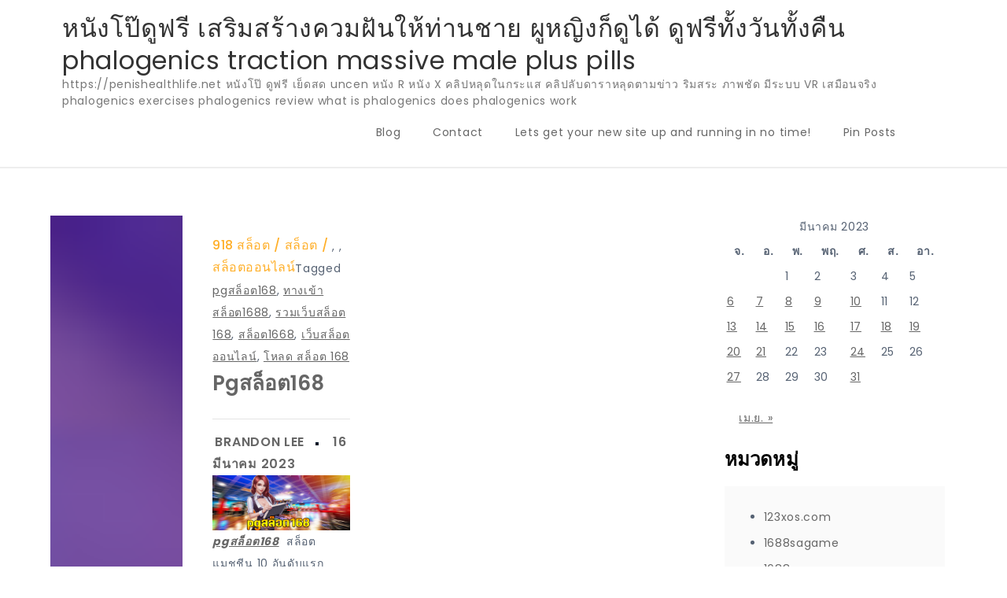

--- FILE ---
content_type: text/html; charset=UTF-8
request_url: https://penishealthlife.net/2023/03/16/
body_size: 25905
content:
<!doctype html>
<html lang="th">
<head>
	<meta charset="UTF-8">
	<meta name="viewport" content="width=device-width, initial-scale=1">
	<link rel="profile" href="https://gmpg.org/xfn/11">

	<meta name='robots' content='noindex, follow' />

	<!-- This site is optimized with the Yoast SEO Premium plugin v19.2.1 (Yoast SEO v26.7) - https://yoast.com/wordpress/plugins/seo/ -->
	<title>16 มีนาคม 2023 - หนังโป๊ดูฟรี เสริมสร้างควมฝันให้ท่านชาย ผูหญิงก็ดูได้ ดูฟรีทั้งวันทั้งคืน phalogenics traction massive male plus pills</title>
	<meta property="og:locale" content="th_TH" />
	<meta property="og:type" content="website" />
	<meta property="og:title" content="16 มีนาคม 2023" />
	<meta property="og:url" content="https://penishealthlife.net/2023/03/16/" />
	<meta property="og:site_name" content="หนังโป๊ดูฟรี เสริมสร้างควมฝันให้ท่านชาย ผูหญิงก็ดูได้ ดูฟรีทั้งวันทั้งคืน phalogenics traction massive male plus pills" />
	<meta name="twitter:card" content="summary_large_image" />
	<script type="application/ld+json" class="yoast-schema-graph">{"@context":"https://schema.org","@graph":[{"@type":"CollectionPage","@id":"https://penishealthlife.net/2023/03/16/","url":"https://penishealthlife.net/2023/03/16/","name":"16 มีนาคม 2023 - หนังโป๊ดูฟรี เสริมสร้างควมฝันให้ท่านชาย ผูหญิงก็ดูได้ ดูฟรีทั้งวันทั้งคืน phalogenics traction massive male plus pills","isPartOf":{"@id":"https://penishealthlife.net/#website"},"primaryImageOfPage":{"@id":"https://penishealthlife.net/2023/03/16/#primaryimage"},"image":{"@id":"https://penishealthlife.net/2023/03/16/#primaryimage"},"thumbnailUrl":"https://penishealthlife.net/wp-content/uploads/2023/03/10.jpg","breadcrumb":{"@id":"https://penishealthlife.net/2023/03/16/#breadcrumb"},"inLanguage":"th"},{"@type":"ImageObject","inLanguage":"th","@id":"https://penishealthlife.net/2023/03/16/#primaryimage","url":"https://penishealthlife.net/wp-content/uploads/2023/03/10.jpg","contentUrl":"https://penishealthlife.net/wp-content/uploads/2023/03/10.jpg","width":1000,"height":400},{"@type":"BreadcrumbList","@id":"https://penishealthlife.net/2023/03/16/#breadcrumb","itemListElement":[{"@type":"ListItem","position":1,"name":"Home","item":"https://penishealthlife.net/"},{"@type":"ListItem","position":2,"name":"Archives for 16 มีนาคม 2023"}]},{"@type":"WebSite","@id":"https://penishealthlife.net/#website","url":"https://penishealthlife.net/","name":"หนังโป๊ดูฟรี เสริมสร้างควมฝันให้ท่านชาย ผูหญิงก็ดูได้ ดูฟรีทั้งวันทั้งคืน phalogenics traction massive male plus pills","description":"https://penishealthlife.net หนังโป๊ ดูฟรี เย็ดสด uncen หนัง R หนัง X คลิปหลุดในกระแส คลิปลับดาราหลุดตามข่าว ริมสระ ภาพชัด มีระบบ VR เสมือนจริง phalogenics exercises phalogenics review what is phalogenics does phalogenics work","potentialAction":[{"@type":"SearchAction","target":{"@type":"EntryPoint","urlTemplate":"https://penishealthlife.net/?s={search_term_string}"},"query-input":{"@type":"PropertyValueSpecification","valueRequired":true,"valueName":"search_term_string"}}],"inLanguage":"th"}]}</script>
	<!-- / Yoast SEO Premium plugin. -->


<link rel='dns-prefetch' href='//fonts.googleapis.com' />
<link rel="alternate" type="application/rss+xml" title="หนังโป๊ดูฟรี เสริมสร้างควมฝันให้ท่านชาย ผูหญิงก็ดูได้ ดูฟรีทั้งวันทั้งคืน phalogenics traction massive male plus pills &raquo; ฟีด" href="https://penishealthlife.net/feed/" />
<link rel="alternate" type="application/rss+xml" title="หนังโป๊ดูฟรี เสริมสร้างควมฝันให้ท่านชาย ผูหญิงก็ดูได้ ดูฟรีทั้งวันทั้งคืน phalogenics traction massive male plus pills &raquo; ฟีดความเห็น" href="https://penishealthlife.net/comments/feed/" />
<style id='wp-img-auto-sizes-contain-inline-css'>
img:is([sizes=auto i],[sizes^="auto," i]){contain-intrinsic-size:3000px 1500px}
/*# sourceURL=wp-img-auto-sizes-contain-inline-css */
</style>
<style id='wp-emoji-styles-inline-css'>

	img.wp-smiley, img.emoji {
		display: inline !important;
		border: none !important;
		box-shadow: none !important;
		height: 1em !important;
		width: 1em !important;
		margin: 0 0.07em !important;
		vertical-align: -0.1em !important;
		background: none !important;
		padding: 0 !important;
	}
/*# sourceURL=wp-emoji-styles-inline-css */
</style>
<style id='wp-block-library-inline-css'>
:root{--wp-block-synced-color:#7a00df;--wp-block-synced-color--rgb:122,0,223;--wp-bound-block-color:var(--wp-block-synced-color);--wp-editor-canvas-background:#ddd;--wp-admin-theme-color:#007cba;--wp-admin-theme-color--rgb:0,124,186;--wp-admin-theme-color-darker-10:#006ba1;--wp-admin-theme-color-darker-10--rgb:0,107,160.5;--wp-admin-theme-color-darker-20:#005a87;--wp-admin-theme-color-darker-20--rgb:0,90,135;--wp-admin-border-width-focus:2px}@media (min-resolution:192dpi){:root{--wp-admin-border-width-focus:1.5px}}.wp-element-button{cursor:pointer}:root .has-very-light-gray-background-color{background-color:#eee}:root .has-very-dark-gray-background-color{background-color:#313131}:root .has-very-light-gray-color{color:#eee}:root .has-very-dark-gray-color{color:#313131}:root .has-vivid-green-cyan-to-vivid-cyan-blue-gradient-background{background:linear-gradient(135deg,#00d084,#0693e3)}:root .has-purple-crush-gradient-background{background:linear-gradient(135deg,#34e2e4,#4721fb 50%,#ab1dfe)}:root .has-hazy-dawn-gradient-background{background:linear-gradient(135deg,#faaca8,#dad0ec)}:root .has-subdued-olive-gradient-background{background:linear-gradient(135deg,#fafae1,#67a671)}:root .has-atomic-cream-gradient-background{background:linear-gradient(135deg,#fdd79a,#004a59)}:root .has-nightshade-gradient-background{background:linear-gradient(135deg,#330968,#31cdcf)}:root .has-midnight-gradient-background{background:linear-gradient(135deg,#020381,#2874fc)}:root{--wp--preset--font-size--normal:16px;--wp--preset--font-size--huge:42px}.has-regular-font-size{font-size:1em}.has-larger-font-size{font-size:2.625em}.has-normal-font-size{font-size:var(--wp--preset--font-size--normal)}.has-huge-font-size{font-size:var(--wp--preset--font-size--huge)}.has-text-align-center{text-align:center}.has-text-align-left{text-align:left}.has-text-align-right{text-align:right}.has-fit-text{white-space:nowrap!important}#end-resizable-editor-section{display:none}.aligncenter{clear:both}.items-justified-left{justify-content:flex-start}.items-justified-center{justify-content:center}.items-justified-right{justify-content:flex-end}.items-justified-space-between{justify-content:space-between}.screen-reader-text{border:0;clip-path:inset(50%);height:1px;margin:-1px;overflow:hidden;padding:0;position:absolute;width:1px;word-wrap:normal!important}.screen-reader-text:focus{background-color:#ddd;clip-path:none;color:#444;display:block;font-size:1em;height:auto;left:5px;line-height:normal;padding:15px 23px 14px;text-decoration:none;top:5px;width:auto;z-index:100000}html :where(.has-border-color){border-style:solid}html :where([style*=border-top-color]){border-top-style:solid}html :where([style*=border-right-color]){border-right-style:solid}html :where([style*=border-bottom-color]){border-bottom-style:solid}html :where([style*=border-left-color]){border-left-style:solid}html :where([style*=border-width]){border-style:solid}html :where([style*=border-top-width]){border-top-style:solid}html :where([style*=border-right-width]){border-right-style:solid}html :where([style*=border-bottom-width]){border-bottom-style:solid}html :where([style*=border-left-width]){border-left-style:solid}html :where(img[class*=wp-image-]){height:auto;max-width:100%}:where(figure){margin:0 0 1em}html :where(.is-position-sticky){--wp-admin--admin-bar--position-offset:var(--wp-admin--admin-bar--height,0px)}@media screen and (max-width:600px){html :where(.is-position-sticky){--wp-admin--admin-bar--position-offset:0px}}

/*# sourceURL=wp-block-library-inline-css */
</style><style id='global-styles-inline-css'>
:root{--wp--preset--aspect-ratio--square: 1;--wp--preset--aspect-ratio--4-3: 4/3;--wp--preset--aspect-ratio--3-4: 3/4;--wp--preset--aspect-ratio--3-2: 3/2;--wp--preset--aspect-ratio--2-3: 2/3;--wp--preset--aspect-ratio--16-9: 16/9;--wp--preset--aspect-ratio--9-16: 9/16;--wp--preset--color--black: #000000;--wp--preset--color--cyan-bluish-gray: #abb8c3;--wp--preset--color--white: #ffffff;--wp--preset--color--pale-pink: #f78da7;--wp--preset--color--vivid-red: #cf2e2e;--wp--preset--color--luminous-vivid-orange: #ff6900;--wp--preset--color--luminous-vivid-amber: #fcb900;--wp--preset--color--light-green-cyan: #7bdcb5;--wp--preset--color--vivid-green-cyan: #00d084;--wp--preset--color--pale-cyan-blue: #8ed1fc;--wp--preset--color--vivid-cyan-blue: #0693e3;--wp--preset--color--vivid-purple: #9b51e0;--wp--preset--gradient--vivid-cyan-blue-to-vivid-purple: linear-gradient(135deg,rgb(6,147,227) 0%,rgb(155,81,224) 100%);--wp--preset--gradient--light-green-cyan-to-vivid-green-cyan: linear-gradient(135deg,rgb(122,220,180) 0%,rgb(0,208,130) 100%);--wp--preset--gradient--luminous-vivid-amber-to-luminous-vivid-orange: linear-gradient(135deg,rgb(252,185,0) 0%,rgb(255,105,0) 100%);--wp--preset--gradient--luminous-vivid-orange-to-vivid-red: linear-gradient(135deg,rgb(255,105,0) 0%,rgb(207,46,46) 100%);--wp--preset--gradient--very-light-gray-to-cyan-bluish-gray: linear-gradient(135deg,rgb(238,238,238) 0%,rgb(169,184,195) 100%);--wp--preset--gradient--cool-to-warm-spectrum: linear-gradient(135deg,rgb(74,234,220) 0%,rgb(151,120,209) 20%,rgb(207,42,186) 40%,rgb(238,44,130) 60%,rgb(251,105,98) 80%,rgb(254,248,76) 100%);--wp--preset--gradient--blush-light-purple: linear-gradient(135deg,rgb(255,206,236) 0%,rgb(152,150,240) 100%);--wp--preset--gradient--blush-bordeaux: linear-gradient(135deg,rgb(254,205,165) 0%,rgb(254,45,45) 50%,rgb(107,0,62) 100%);--wp--preset--gradient--luminous-dusk: linear-gradient(135deg,rgb(255,203,112) 0%,rgb(199,81,192) 50%,rgb(65,88,208) 100%);--wp--preset--gradient--pale-ocean: linear-gradient(135deg,rgb(255,245,203) 0%,rgb(182,227,212) 50%,rgb(51,167,181) 100%);--wp--preset--gradient--electric-grass: linear-gradient(135deg,rgb(202,248,128) 0%,rgb(113,206,126) 100%);--wp--preset--gradient--midnight: linear-gradient(135deg,rgb(2,3,129) 0%,rgb(40,116,252) 100%);--wp--preset--font-size--small: 13px;--wp--preset--font-size--medium: 20px;--wp--preset--font-size--large: 36px;--wp--preset--font-size--x-large: 42px;--wp--preset--spacing--20: 0.44rem;--wp--preset--spacing--30: 0.67rem;--wp--preset--spacing--40: 1rem;--wp--preset--spacing--50: 1.5rem;--wp--preset--spacing--60: 2.25rem;--wp--preset--spacing--70: 3.38rem;--wp--preset--spacing--80: 5.06rem;--wp--preset--shadow--natural: 6px 6px 9px rgba(0, 0, 0, 0.2);--wp--preset--shadow--deep: 12px 12px 50px rgba(0, 0, 0, 0.4);--wp--preset--shadow--sharp: 6px 6px 0px rgba(0, 0, 0, 0.2);--wp--preset--shadow--outlined: 6px 6px 0px -3px rgb(255, 255, 255), 6px 6px rgb(0, 0, 0);--wp--preset--shadow--crisp: 6px 6px 0px rgb(0, 0, 0);}:where(.is-layout-flex){gap: 0.5em;}:where(.is-layout-grid){gap: 0.5em;}body .is-layout-flex{display: flex;}.is-layout-flex{flex-wrap: wrap;align-items: center;}.is-layout-flex > :is(*, div){margin: 0;}body .is-layout-grid{display: grid;}.is-layout-grid > :is(*, div){margin: 0;}:where(.wp-block-columns.is-layout-flex){gap: 2em;}:where(.wp-block-columns.is-layout-grid){gap: 2em;}:where(.wp-block-post-template.is-layout-flex){gap: 1.25em;}:where(.wp-block-post-template.is-layout-grid){gap: 1.25em;}.has-black-color{color: var(--wp--preset--color--black) !important;}.has-cyan-bluish-gray-color{color: var(--wp--preset--color--cyan-bluish-gray) !important;}.has-white-color{color: var(--wp--preset--color--white) !important;}.has-pale-pink-color{color: var(--wp--preset--color--pale-pink) !important;}.has-vivid-red-color{color: var(--wp--preset--color--vivid-red) !important;}.has-luminous-vivid-orange-color{color: var(--wp--preset--color--luminous-vivid-orange) !important;}.has-luminous-vivid-amber-color{color: var(--wp--preset--color--luminous-vivid-amber) !important;}.has-light-green-cyan-color{color: var(--wp--preset--color--light-green-cyan) !important;}.has-vivid-green-cyan-color{color: var(--wp--preset--color--vivid-green-cyan) !important;}.has-pale-cyan-blue-color{color: var(--wp--preset--color--pale-cyan-blue) !important;}.has-vivid-cyan-blue-color{color: var(--wp--preset--color--vivid-cyan-blue) !important;}.has-vivid-purple-color{color: var(--wp--preset--color--vivid-purple) !important;}.has-black-background-color{background-color: var(--wp--preset--color--black) !important;}.has-cyan-bluish-gray-background-color{background-color: var(--wp--preset--color--cyan-bluish-gray) !important;}.has-white-background-color{background-color: var(--wp--preset--color--white) !important;}.has-pale-pink-background-color{background-color: var(--wp--preset--color--pale-pink) !important;}.has-vivid-red-background-color{background-color: var(--wp--preset--color--vivid-red) !important;}.has-luminous-vivid-orange-background-color{background-color: var(--wp--preset--color--luminous-vivid-orange) !important;}.has-luminous-vivid-amber-background-color{background-color: var(--wp--preset--color--luminous-vivid-amber) !important;}.has-light-green-cyan-background-color{background-color: var(--wp--preset--color--light-green-cyan) !important;}.has-vivid-green-cyan-background-color{background-color: var(--wp--preset--color--vivid-green-cyan) !important;}.has-pale-cyan-blue-background-color{background-color: var(--wp--preset--color--pale-cyan-blue) !important;}.has-vivid-cyan-blue-background-color{background-color: var(--wp--preset--color--vivid-cyan-blue) !important;}.has-vivid-purple-background-color{background-color: var(--wp--preset--color--vivid-purple) !important;}.has-black-border-color{border-color: var(--wp--preset--color--black) !important;}.has-cyan-bluish-gray-border-color{border-color: var(--wp--preset--color--cyan-bluish-gray) !important;}.has-white-border-color{border-color: var(--wp--preset--color--white) !important;}.has-pale-pink-border-color{border-color: var(--wp--preset--color--pale-pink) !important;}.has-vivid-red-border-color{border-color: var(--wp--preset--color--vivid-red) !important;}.has-luminous-vivid-orange-border-color{border-color: var(--wp--preset--color--luminous-vivid-orange) !important;}.has-luminous-vivid-amber-border-color{border-color: var(--wp--preset--color--luminous-vivid-amber) !important;}.has-light-green-cyan-border-color{border-color: var(--wp--preset--color--light-green-cyan) !important;}.has-vivid-green-cyan-border-color{border-color: var(--wp--preset--color--vivid-green-cyan) !important;}.has-pale-cyan-blue-border-color{border-color: var(--wp--preset--color--pale-cyan-blue) !important;}.has-vivid-cyan-blue-border-color{border-color: var(--wp--preset--color--vivid-cyan-blue) !important;}.has-vivid-purple-border-color{border-color: var(--wp--preset--color--vivid-purple) !important;}.has-vivid-cyan-blue-to-vivid-purple-gradient-background{background: var(--wp--preset--gradient--vivid-cyan-blue-to-vivid-purple) !important;}.has-light-green-cyan-to-vivid-green-cyan-gradient-background{background: var(--wp--preset--gradient--light-green-cyan-to-vivid-green-cyan) !important;}.has-luminous-vivid-amber-to-luminous-vivid-orange-gradient-background{background: var(--wp--preset--gradient--luminous-vivid-amber-to-luminous-vivid-orange) !important;}.has-luminous-vivid-orange-to-vivid-red-gradient-background{background: var(--wp--preset--gradient--luminous-vivid-orange-to-vivid-red) !important;}.has-very-light-gray-to-cyan-bluish-gray-gradient-background{background: var(--wp--preset--gradient--very-light-gray-to-cyan-bluish-gray) !important;}.has-cool-to-warm-spectrum-gradient-background{background: var(--wp--preset--gradient--cool-to-warm-spectrum) !important;}.has-blush-light-purple-gradient-background{background: var(--wp--preset--gradient--blush-light-purple) !important;}.has-blush-bordeaux-gradient-background{background: var(--wp--preset--gradient--blush-bordeaux) !important;}.has-luminous-dusk-gradient-background{background: var(--wp--preset--gradient--luminous-dusk) !important;}.has-pale-ocean-gradient-background{background: var(--wp--preset--gradient--pale-ocean) !important;}.has-electric-grass-gradient-background{background: var(--wp--preset--gradient--electric-grass) !important;}.has-midnight-gradient-background{background: var(--wp--preset--gradient--midnight) !important;}.has-small-font-size{font-size: var(--wp--preset--font-size--small) !important;}.has-medium-font-size{font-size: var(--wp--preset--font-size--medium) !important;}.has-large-font-size{font-size: var(--wp--preset--font-size--large) !important;}.has-x-large-font-size{font-size: var(--wp--preset--font-size--x-large) !important;}
/*# sourceURL=global-styles-inline-css */
</style>

<style id='classic-theme-styles-inline-css'>
/*! This file is auto-generated */
.wp-block-button__link{color:#fff;background-color:#32373c;border-radius:9999px;box-shadow:none;text-decoration:none;padding:calc(.667em + 2px) calc(1.333em + 2px);font-size:1.125em}.wp-block-file__button{background:#32373c;color:#fff;text-decoration:none}
/*# sourceURL=/wp-includes/css/classic-themes.min.css */
</style>
<link rel='stylesheet' id='dashicons-css' href='https://penishealthlife.net/wp-includes/css/dashicons.min.css?ver=6.9' media='all' />
<link rel='stylesheet' id='admin-bar-css' href='https://penishealthlife.net/wp-includes/css/admin-bar.min.css?ver=6.9' media='all' />
<style id='admin-bar-inline-css'>

    /* Hide CanvasJS credits for P404 charts specifically */
    #p404RedirectChart .canvasjs-chart-credit {
        display: none !important;
    }
    
    #p404RedirectChart canvas {
        border-radius: 6px;
    }

    .p404-redirect-adminbar-weekly-title {
        font-weight: bold;
        font-size: 14px;
        color: #fff;
        margin-bottom: 6px;
    }

    #wpadminbar #wp-admin-bar-p404_free_top_button .ab-icon:before {
        content: "\f103";
        color: #dc3545;
        top: 3px;
    }
    
    #wp-admin-bar-p404_free_top_button .ab-item {
        min-width: 80px !important;
        padding: 0px !important;
    }
    
    /* Ensure proper positioning and z-index for P404 dropdown */
    .p404-redirect-adminbar-dropdown-wrap { 
        min-width: 0; 
        padding: 0;
        position: static !important;
    }
    
    #wpadminbar #wp-admin-bar-p404_free_top_button_dropdown {
        position: static !important;
    }
    
    #wpadminbar #wp-admin-bar-p404_free_top_button_dropdown .ab-item {
        padding: 0 !important;
        margin: 0 !important;
    }
    
    .p404-redirect-dropdown-container {
        min-width: 340px;
        padding: 18px 18px 12px 18px;
        background: #23282d !important;
        color: #fff;
        border-radius: 12px;
        box-shadow: 0 8px 32px rgba(0,0,0,0.25);
        margin-top: 10px;
        position: relative !important;
        z-index: 999999 !important;
        display: block !important;
        border: 1px solid #444;
    }
    
    /* Ensure P404 dropdown appears on hover */
    #wpadminbar #wp-admin-bar-p404_free_top_button .p404-redirect-dropdown-container { 
        display: none !important;
    }
    
    #wpadminbar #wp-admin-bar-p404_free_top_button:hover .p404-redirect-dropdown-container { 
        display: block !important;
    }
    
    #wpadminbar #wp-admin-bar-p404_free_top_button:hover #wp-admin-bar-p404_free_top_button_dropdown .p404-redirect-dropdown-container {
        display: block !important;
    }
    
    .p404-redirect-card {
        background: #2c3338;
        border-radius: 8px;
        padding: 18px 18px 12px 18px;
        box-shadow: 0 2px 8px rgba(0,0,0,0.07);
        display: flex;
        flex-direction: column;
        align-items: flex-start;
        border: 1px solid #444;
    }
    
    .p404-redirect-btn {
        display: inline-block;
        background: #dc3545;
        color: #fff !important;
        font-weight: bold;
        padding: 5px 22px;
        border-radius: 8px;
        text-decoration: none;
        font-size: 17px;
        transition: background 0.2s, box-shadow 0.2s;
        margin-top: 8px;
        box-shadow: 0 2px 8px rgba(220,53,69,0.15);
        text-align: center;
        line-height: 1.6;
    }
    
    .p404-redirect-btn:hover {
        background: #c82333;
        color: #fff !important;
        box-shadow: 0 4px 16px rgba(220,53,69,0.25);
    }
    
    /* Prevent conflicts with other admin bar dropdowns */
    #wpadminbar .ab-top-menu > li:hover > .ab-item,
    #wpadminbar .ab-top-menu > li.hover > .ab-item {
        z-index: auto;
    }
    
    #wpadminbar #wp-admin-bar-p404_free_top_button:hover > .ab-item {
        z-index: 999998 !important;
    }
    
/*# sourceURL=admin-bar-inline-css */
</style>
<link rel='stylesheet' id='contact-form-7-css' href='https://penishealthlife.net/wp-content/plugins/contact-form-7/includes/css/styles.css?ver=6.1.4' media='all' />
<link rel='stylesheet' id='PageBuilderSandwich-css' href='https://penishealthlife.net/wp-content/plugins/page-builder-sandwich/page_builder_sandwich/css/style.min.css?ver=5.1.0' media='all' />
<link rel='stylesheet' id='tranzly-css' href='https://penishealthlife.net/wp-content/plugins/tranzly/includes/assets/css/tranzly.css?ver=2.0.0' media='all' />
<link rel='stylesheet' id='wp-show-posts-css' href='https://penishealthlife.net/wp-content/plugins/wp-show-posts/css/wp-show-posts-min.css?ver=1.1.6' media='all' />
<link rel='stylesheet' id='journey-blog-fonts-css' href='https://fonts.googleapis.com/css?family=Poppins%3A400%2C500%2C600%2C700&#038;subset=latin%2Clatin-ext' media='all' />
<link rel='stylesheet' id='fontawesome-all-css' href='https://penishealthlife.net/wp-content/themes/journey-blog/assets/css/all.css?ver=6.1.1' media='all' />
<link rel='stylesheet' id='journey-blog-style-css' href='https://penishealthlife.net/wp-content/themes/journey-blog/style.css?ver=6.9' media='all' />
<link rel='stylesheet' id='booster-extension-social-icons-css' href='https://penishealthlife.net/wp-content/plugins/booster-extension/assets/css/social-icons.min.css?ver=6.9' media='all' />
<link rel='stylesheet' id='booster-extension-style-css' href='https://penishealthlife.net/wp-content/plugins/booster-extension/assets/css/style.css?ver=6.9' media='all' />
<script id="PageBuilderSandwich-js-extra">
var pbsFrontendParams = {"theme_name":"journey-blog","map_api_key":""};
//# sourceURL=PageBuilderSandwich-js-extra
</script>
<script src="https://penishealthlife.net/wp-content/plugins/page-builder-sandwich/page_builder_sandwich/js/min/frontend-min.js?ver=5.1.0" id="PageBuilderSandwich-js"></script>
<script src="https://penishealthlife.net/wp-includes/js/jquery/jquery.min.js?ver=3.7.1" id="jquery-core-js"></script>
<script src="https://penishealthlife.net/wp-includes/js/jquery/jquery-migrate.min.js?ver=3.4.1" id="jquery-migrate-js"></script>
<script id="tranzly-js-extra">
var tranzly_plugin_vars = {"ajaxurl":"https://penishealthlife.net/wp-admin/admin-ajax.php","plugin_url":"https://penishealthlife.net/wp-content/plugins/tranzly/includes/","site_url":"https://penishealthlife.net"};
//# sourceURL=tranzly-js-extra
</script>
<script src="https://penishealthlife.net/wp-content/plugins/tranzly/includes/assets/js/tranzly.js?ver=2.0.0" id="tranzly-js"></script>
<link rel="https://api.w.org/" href="https://penishealthlife.net/wp-json/" /><link rel="EditURI" type="application/rsd+xml" title="RSD" href="https://penishealthlife.net/xmlrpc.php?rsd" />
<meta name="generator" content="WordPress 6.9" />
<style>.recentcomments a{display:inline !important;padding:0 !important;margin:0 !important;}</style></head>

<body class="archive date wp-theme-journey-blog booster-extension hfeed">
<div id="page" class="site">
	<a class="skip-link screen-reader-text" href="#primary">Skip to content</a>

	
	<header id="masthead" class="site-header">
		<div class="container">
			<div class="site-branding">
									<p class="site-title"><a href="https://penishealthlife.net/" rel="home">หนังโป๊ดูฟรี เสริมสร้างควมฝันให้ท่านชาย ผูหญิงก็ดูได้ ดูฟรีทั้งวันทั้งคืน phalogenics traction massive male plus pills</a></p>
										<p class="site-description">https://penishealthlife.net หนังโป๊ ดูฟรี เย็ดสด uncen หนัง R หนัง X คลิปหลุดในกระแส คลิปลับดาราหลุดตามข่าว ริมสระ ภาพชัด มีระบบ VR เสมือนจริง phalogenics exercises phalogenics review what is phalogenics does phalogenics work</p>
							</div><!-- .site-branding -->

			<nav id="site-navigation" class="main-navigation">
				<button type="button" class="menu-toggle">
	                <i class="fa fa-list-ul fa-2x"></i>
	            </button>
				<div id="primary-menu" class="menu"><ul>
<li class="page_item page-item-16"><a href="https://penishealthlife.net/blog/">Blog</a></li>
<li class="page_item page-item-10"><a href="https://penishealthlife.net/contact/">Contact</a></li>
<li class="page_item page-item-13"><a href="https://penishealthlife.net/home/">Lets get your new site up and running in no time!</a></li>
<li class="page_item page-item-47"><a href="https://penishealthlife.net/be-pin-posts/">Pin Posts</a></li>
</ul></div>
			</nav><!-- #site-navigation -->
		</div><!-- .container -->
	</header><!-- #masthead -->
<div class="block-gap clear">
	<div class="container">
		<main id="primary" class="site-main">
			<div class="archive-blog column-2 clear">
									
					
<article id="post-87" class="post-87 post type-post status-publish format-standard has-post-thumbnail hentry category-918- category-37 category-38 tag-pg168 tag-98 tag-96 tag-99 tag-52 tag---168">
	<div class="post-wrapper">
		<div class="featured-image">
			
			<a class="post-thumbnail" href="https://penishealthlife.net/pg%e0%b8%aa%e0%b8%a5%e0%b9%87%e0%b8%ad%e0%b8%95168/" aria-hidden="true" tabindex="-1">
				<img width="1000" height="400" src="https://penishealthlife.net/wp-content/uploads/2023/03/10.jpg" class="attachment-post-thumbnail size-post-thumbnail wp-post-image" alt="pgสล็อต168" decoding="async" fetchpriority="high" srcset="https://penishealthlife.net/wp-content/uploads/2023/03/10.jpg 1000w, https://penishealthlife.net/wp-content/uploads/2023/03/10-300x120.jpg 300w, https://penishealthlife.net/wp-content/uploads/2023/03/10-768x307.jpg 768w" sizes="(max-width: 1000px) 100vw, 1000px" />			</a>

					</div>

		<div class="entry-container">
			<header class="entry-header">
				<footer class="entry-footer">
					<span class="cat-links"><a href="https://penishealthlife.net/category/918-%e0%b8%aa%e0%b8%a5%e0%b9%87%e0%b8%ad%e0%b8%95/" rel="category tag">918 สล็อต</a>, <a href="https://penishealthlife.net/category/%e0%b8%aa%e0%b8%a5%e0%b9%87%e0%b8%ad%e0%b8%95/" rel="category tag">สล็อต</a>, <a href="https://penishealthlife.net/category/%e0%b8%aa%e0%b8%a5%e0%b9%87%e0%b8%ad%e0%b8%95%e0%b8%ad%e0%b8%ad%e0%b8%99%e0%b9%84%e0%b8%a5%e0%b8%99%e0%b9%8c/" rel="category tag">สล็อตออนไลน์</a></span><span class="tags-links">Tagged <a href="https://penishealthlife.net/tag/pg%e0%b8%aa%e0%b8%a5%e0%b9%87%e0%b8%ad%e0%b8%95168/" rel="tag">pgสล็อต168</a>, <a href="https://penishealthlife.net/tag/%e0%b8%97%e0%b8%b2%e0%b8%87%e0%b9%80%e0%b8%82%e0%b9%89%e0%b8%b2%e0%b8%aa%e0%b8%a5%e0%b9%87%e0%b8%ad%e0%b8%951688/" rel="tag">ทางเข้าสล็อต1688</a>, <a href="https://penishealthlife.net/tag/%e0%b8%a3%e0%b8%a7%e0%b8%a1%e0%b9%80%e0%b8%a7%e0%b9%87%e0%b8%9a%e0%b8%aa%e0%b8%a5%e0%b9%87%e0%b8%ad%e0%b8%95-168/" rel="tag">รวมเว็บสล็อต 168</a>, <a href="https://penishealthlife.net/tag/%e0%b8%aa%e0%b8%a5%e0%b9%87%e0%b8%ad%e0%b8%951668/" rel="tag">สล็อต1668</a>, <a href="https://penishealthlife.net/tag/%e0%b9%80%e0%b8%a7%e0%b9%87%e0%b8%9a%e0%b8%aa%e0%b8%a5%e0%b9%87%e0%b8%ad%e0%b8%95%e0%b8%ad%e0%b8%ad%e0%b8%99%e0%b9%84%e0%b8%a5%e0%b8%99%e0%b9%8c/" rel="tag">เว็บสล็อตออนไลน์</a>, <a href="https://penishealthlife.net/tag/%e0%b9%82%e0%b8%ab%e0%b8%a5%e0%b8%94-%e0%b8%aa%e0%b8%a5%e0%b9%87%e0%b8%ad%e0%b8%95-168/" rel="tag">โหลด สล็อต 168</a></span>				</footer><!-- .entry-footer -->

				<h2 class="entry-title"><a href="https://penishealthlife.net/pg%e0%b8%aa%e0%b8%a5%e0%b9%87%e0%b8%ad%e0%b8%95168/" rel="bookmark">pgสล็อต168</a></h2>			</header><!-- .entry-header -->

			<div class="entry-meta">
					<span class="byline"> by <span class="author vcard"><a class="url fn n" href="https://penishealthlife.net/author/brandonlee/">Brandon Lee</a></span></span>					<span class="posted-on">Posted on <a href="https://penishealthlife.net/pg%e0%b8%aa%e0%b8%a5%e0%b9%87%e0%b8%ad%e0%b8%95168/" rel="bookmark"><time class="entry-date published" datetime="2023-03-16T15:43:52+07:00">16 มีนาคม 2023</time><time class="updated" datetime="2023-03-16T15:49:58+07:00">16 มีนาคม 2023</time></a></span>				</div>

			<div class="entry-content">
				<div class="pbs-main-wrapper"><p><img decoding="async" class="alignnone size-full wp-image-88" src="https://penishealthlife.net/wp-content/uploads/2023/03/10.jpg" alt="" width="1000" height="400" srcset="https://penishealthlife.net/wp-content/uploads/2023/03/10.jpg 1000w, https://penishealthlife.net/wp-content/uploads/2023/03/10-300x120.jpg 300w, https://penishealthlife.net/wp-content/uploads/2023/03/10-768x307.jpg 768w" sizes="(max-width: 1000px) 100vw, 1000px" /></p>
<p><a href="https://hengjing168.win/" xlink="href"><em><strong>pgสล็อต168</strong></em></a>  สล็อตแมชชีน 10 อันดับแรกสล็อตออนไลน์: 1. Uniqueshop: เว็บไซต์นำเสนอเครื่องสล็อต Skillstop ที่ไม่ซ้ำใคร (ไม่ต้องใช้การฝาก) มีสล็อตแมชชีนจำนวนมาก รวมถึงสล็อตวิดีโอแบบ 3 รีลและ 5 รีลคลาสสิก รวมถึงสล็อตแบบใหม่ 2. WMS Gaming: เว็บไซต์และซอฟต์แวร์สำหรับดาวน์โหลดสล็อตแมชชีนฟรี &#8211; หากคุณไม่สามารถดาวน์โหลดซอฟต์แวร์ได้ ให้ลองใช้คอมพิวเตอร์ของฉัน เกม WMS เป็นกลุ่มบริษัทที่ผลิตซอฟต์แวร์สำหรับคาสิโนออนไลน์ 3. Game Village: ซอฟต์แวร์สล็อตแมชชีนและโป๊กเกอร์ฟรี เสนอวิดีโอสล็อต เกมโต๊ะ วิดีโอโป๊กเกอร์ และเกมไพ่อื่นๆ 4. The Interactive Slotbank: สล็อตแมชชีนทั้งเด็กและผู้ใหญ่ เล่นเพื่อความสนุกหรือจริงกับ Loasty money ชื่อแบรนด์ที่หมายถึงเงินที่ไม่มีคุณภาพ5. Winplay: Winplay เป็นแบรนด์ที่คุณจะเห็นได้ในเว็บไซต์ไม่กี่แห่ง พวกเขาจะเสนอเงินให้คุณเมื่อคุณชนะ แทนที่จะเป็นอย่างอื่น 6. Rouletteways: เว็บไซต์หลักสำหรับรูเล็ตออนไลน์ คุณจะสามารถเปิดบัญชี เลือกภาษา และเลือกจากประเทศต่างๆ 7. ข้อบกพร่องของคาสิโน: เว็บไซต์นี้ไม่มีโบนัสคาสิโนเงินฝาก เงินสามารถชนะได้ด้วยการเดิมพันขั้นต่ำเพียง 1p เว็บไซต์สล็อตแมชชีนอื่น ๆ8. Casinounique: โดดเด่นกว่าใครด้วยผลงานสล็อตแมชชีนของคุณเอง ได้รับอนุญาตอย่างเต็มที่และควบคุมโดย Kahnawake Gaming Commission 9. แจ็คพอตแล็ดโบร๊กส์สล็อต: เพิ่มขึ้นระหว่าง 2 ล้านปอนด์และ 5 ล้านปอนด์ในแต่ละเดือน ไม่มีเงินสด เพียงแต้มเพื่อรับโบนัสการชนะของคุณ10. Allslotsonline: สล็อตออนไลน์ที่ดีที่สุดบางส่วน เพลงและเกมทั้งหมดและชุมชนที่ดี เกมสล็อตแมชชีนหลายเกมที่มีอยู่ในปัจจุบันคือสล็อตวิดีโอ ขณะที่เกมอื่นเป็นสล็อตออนไลน์หลายไลน์ หรือสล็อตจ่ายหลายช่อง ในบางกรณี ฉันพบบริษัทต่างๆ ที่ให้บริการทั้งแบบดาวน์โหลดและไม่ต้องดาวน์โหลดคุณลักษณะฟองสบู่ ตามหมวดหมู่นี้ ฉันพบว่าเวอร์ชันดาวน์โหลดมีความสอดคล้องกันมากกว่า และการตั้งค่าเข้าใจง่ายกว่า</p>
<p>ข้อมูลโดยย่อคุณสมบัติที่ระบุไว้ในบทความนี้ควรเป็นที่สนใจของคุณหากคุณเป็นแฟนตัวยงของสล็อตแมชชีน มีสล็อตทั้งแบบเสียเงินและแบบฟรี สล็อตยอดนิยมส่วนใหญ่มีให้บริการ รวมถึงเกม 3 และ 7 รีลยอดนิยมตลอดกาลเปอร์เซ็นต์การจ่ายเงินเป็นสิ่งที่เห็นได้ที่นี่เช่นกัน สำหรับเกมสเตรทและเกม AA โดยทั่วไปการจ่ายเงินจะสูงกว่าในคาสิโนที่ให้บริการเวอร์ชันยอดนิยมที่สุด ในกรณีของเกมนิกเกิลและ QJ ซึ่งค่อนข้างได้รับความนิยมเช่นกัน การจ่ายเงินจะต่ำกว่าในคาสิโนที่ใช้สกุลเงินสูงสุด และคล้ายกับเกมทั่วไป สล็อตเวอร์ชันวิดีโอยังมีการจ่ายเงินที่สูงกว่าเวอร์ชันคาสิโนอีกด้วย ฉันไม่เคยพบคาสิโนที่เสนอการจ่ายโบนัสสำหรับรอยัลฟลัชในวิดีโอสล็อต แต่สล็อตวิดีโอจำนวนมากมีสิ่งนี้เป็นกลไก ดังนั้นตรวจสอบเพื่อดูว่ามีให้บริการในคาสิโนของคุณหรือไม่สล็อตทั้งหมดขึ้นอยู่กับหนึ่ง RNG ซึ่งหมายความว่าตัวสร้างตัวเลขสุ่มซึ่งใช้ในการกำหนดผลลัพธ์ของการหมุนจะแยกจากกลไกการจ่ายเงิน ดังนั้นไม่ว่าคุณจะชนะหรือแพ้ไม่ได้ถูกกำหนดโดยการหมุนวงล้อจริง แต่โดยการหมุนทางอิเล็กทรอนิกส์ แบ๊งค์ของคุณจะแสดงในตารางการจ่ายเงินด้วย และได้รับผลกระทบจากหลายปัจจัยที่กำหนดว่าคุณชนะหรือแพ้ แบ๊งค์ของคุณอนุญาตให้คุณเล่นสล็อต 5 ประเภท (โอเวอร์คิล) หรือไม่? ถ้าใช่ แบ๊งค์ของคุณใหญ่พอที่จะรับได้สักกี่ครั้ง? จำนวนโชคที่เกี่ยวข้องในสล็อตนั้นมีมากมายมหาศาล มีชุดค่าผสมที่เป็นไปได้มากมายในแต่ละวงล้อที่สามารถสร้างชุดค่าผสมได้หลายแสนชุด แม้แต่ในวิดีโอเกม ก็ยังมีชุดค่าผสมต่างๆ มากมายที่สามารถปรากฏบนหน้าจอพร้อมกันได้หากคุณเล่นออนไลน์ มีบางเว็บไซต์ที่ให้คุณเล่นหลายเกมพร้อมกันได้ แน่นอนว่าความสามารถในการทำเช่นนั้นจะส่งผลต่อแบ๊งค์ของคุณและความสามารถของคุณในการชนะผู้ชนะ โอเวอร์คิล? คำหนึ่งที่ใช้อธิบายการจ่ายเงินของสล็อตนั้นเกินความจำเป็น เรตโอเวอร์คิลคือจำนวนเหรียญที่ต้องเล่นเพื่อให้มีสิทธิ์ได้รับการจ่ายโบนัสจากคาสิโน นี่เป็นหนึ่งในโบนัสมากมายที่คุณจะได้รับจากการเล่นสล็อตในคาสิโนออนไลน์Overkill รับรองว่าคุณจะได้รับอย่างน้อยหนึ่งเหรียญจากการหมุนวงล้อ จำนวนเหรียญที่คุณจะชนะโดยปกติจะเอาชนะผู้เล่นสล็อตคนใดก็ได้ ตัวอย่างเช่น หากคุณเล่นเพียงหนึ่งเครดิตและชนะสูงสุดเพียงหนึ่งเหรียญ หมายความว่าคุณได้เล่นห้าเครดิตที่คุ้มค่ากับการหมุน ในกรณีส่วนใหญ่ คุณจะเล่นไม่เกินห้าสปิน</p>
<p>ประวัติของสล็อต<br />
เป็นผู้สนับสนุนสล็อตแมชชีนและเป็นผู้ชนะในเวลาเดียวกัน? มีหลายวิธีในการบรรลุเป้าหมายนี้รวมถึงการศึกษาและศึกษาวิธีการเล่นสล็อตที่ดีที่สุดเมื่อใดและทำไม อย่างไรก็ตามยิ่งวิดีโอสล็อตเวอร์ชั่นใหม่มากเท่าไหร่ความสำคัญของการเข้าใจประวัติศาสตร์ของเกมก็ยิ่งมากขึ้นเท่านั้น การรู้ประวัติศาสตร์อันยาวนานของสล็อตเช่นเดียวกับเวอร์ชันที่อัปเดตจะช่วยให้คุณเป็นคู่แข่งที่ดีกว่าในคาสิโนประวัติศาสตร์ของสล็อตแมชชีนเริ่มต้นขึ้นเมื่อ ชาร์ลส์ เฟย์ ได้ร่วมงานกับ ซิทแมน และ ปอนด์ ในซานฟรานซิสโก ความร่วมมือนี้กินเวลาประมาณสามปีและพันธมิตรแต่ละรายได้นําการออกแบบสล็อตแมชชีนใหม่ เมื่อ ชาร์ล เฟย์ ไปทำงานให้กับ ศิษย์มั่น และ ปอนด์ ก็ได้นำเครื่องสล็อตแบ็กกราวด์ ที่ตอนนี้คุ้นเคย เครื่องใหม่นี้เปิดโอกาสให้นักเล่นเกมได้เลือกว่าจะเป็นวัวเหมือนในต้นฉบับหรือมีดาบและเครื่องลดความดันโลหิตเหมือนในช่องลดความดันโลหิต เมื่อ บริษัท ประสบความสำเร็จอีกครั้งกับสล็อตเหล่านี้, เปิดตัวรุ่นใหม่ที่เป็นที่นิยมกลับไปหลังสล็อต. เครื่อง &#8220;ซับซ้อนมากขึ้น&#8221; นี้ต้องการให้ผู้เล่นถือการรวมกันของสัญลักษณ์บางอย่างตราบเท่าที่พวกเขาสามารถมองเห็นได้บนจอแสดงผล อุปกรณ์ใหม่อีกอย่างคือสล็อตที่มีหลายสายการชำระเงิน อย่างไรก็ตาม เครื่องใหม่อีกเครื่องหนึ่งได้นําเสนอเครื่องวิดีโอจริงเครื่องแรก และการชําระเงินได้เร็วขึ้นและเร็วขึ้นก่อนที่เวอร์ชันคาสิโนออนไลน์ของเกมเหล่านี้จะได้รับการพัฒนา มีบริษัทแห่งหนึ่งในบรูคลินนิวยอร์กที่ผลิตเครื่องสล็อตอิเล็กทรอนิกส์ เครื่องจักรเหล่านี้เป็นเครื่องจักรที่ทันสมัยที่สุด พวกมันเป็นเครื่องจักรที่ชำรุดทรุดโทรมมาก ตามที่พนักงานของ บริษัท สล็อตแมชชีนเครื่องเหล่านี้ยังยากที่จะซ่อมแซม ซึ่งแตกต่างจากช่องเครื่องกลรุ่นอิเล็กทรอนิกส์ไม่มีชิ้นส่วนที่เคลื่อนไหวจึงไม่สามารถแก้ไขได้ พวกเขายังต้องตั้งโปรแกรมด้วยเครื่องกำเนิดไฟฟ้าตัวเลขสุ่มซึ่งทําให้การเปลี่ยนแปลงค่าใช้จ่ายเป็นเรื่องยากมาก <strong>รวมเว็บสล็อต 168</strong></p>
<p>เมื่อวันที่ 18 มีนาคม 2539 บริษัท ฟอร์จูน เลานจ์ กรุ๊ป จำกัด ได้เข้าจดทะเบียนในตลาดหลักทรัพย์ การแลกเปลี่ยนครั้งนี้นำโดย ลีโอนาร์ด บลูช หลังจากนั้นไม่นาน อีริค บล็อค ก็ได้รับเลือกเป็นผู้อำนวยการคนแรกของฟอร์จูนเลานจ์กรุ๊ป เขาลาออกจากตําแหน่งหัวหน้าบริษัทในปี 2002ในปี 2004 ชาร์ลส์เฟย์ได้รับข่าวว่ารัฐบาลสหรัฐฯต้องการถอนความลับในการบุกรุกคาสิโน เขาและสมาชิกในทีมนับบัตรคนอื่น ๆ ถูกสอบสวนและพวกเขาจะบอกรัฐบาลเท่าที่พวกเขารู้เท่านั้น ตอนนี้ย้อนกลับไปในปี 2005 มีข่าวว่ารัฐบาลสหรัฐฯ ต้องการให้ความลับในการนับบัตรครองธุรกิจนี้ต่อไป มีการแลกเปลี่ยนข้อมูลข่าวสารระหว่างกัน และน่าจะมีการแลกเปลี่ยนเงินหลักล้านผ่านช่องทางหลังเวที</p>
<p>ไม่เคยได้ยินจากหนังสือพิมพ์หรือเจ้าหน้าที่รัฐว่ามีการจ่ายภาษีการพนัน หรือจากผู้เล่นอเมริกันที่เสียหายจากการพนัน สื่อข่าวบางสํานักแย่งกันนําเสนอเรื่องนี้เพื่อขึ้นพาดหัวข่าวเท่านั้น เรื่องนี้เคยเป็นข่าวอันดับหนึ่งของเดือน พวกเขาพิมพ์มันลงในอินเทอร์เน็ตและโทรทัศน์ น่าเสียดายที่ทั้งสมาชิกในทีมนับบัตรและคาสิโนไม่เคยถูกสงสัยหลายปีต่อมา อีกชื่อหนึ่งถูกเพิ่มในบัญชีดํา ites พวกเขาถูกเรียกว่าฉลามคา ในไม่ช้าพวกเขาก็เชิญผู้เล่นชาวอเมริกันกลับไปที่คาสิโน ฉันคิดว่านี่เป็นแค่วิธีหนึ่งที่จะทำให้คนอย่างน้อยหนึ่งคนออกไป ฉันคิดว่ามีกฎสำหรับเกมแบล็คแจ็ค &#8220;คุณจะไม่ไปไหนจนกว่าจะชนะดีลเลอร์&#8221;เนื่องจากการผสมพันธุ์ของฉลามคาดั้งเดิม ญาติสนิทคนอื่น ๆ เช่น ชาร์ป โจนส์ กําแพงอิฐ ฯลฯ พวกเขาถูกคัดออกในที่สุด คาสิโนแทนที่พวกเขาด้วยเครื่องสล็อต สล็อตแมชชีนเปิดให้บริการประชาชนมากขึ้นเรื่อย ๆ พวกเขาได้รับความนิยมอย่างมาก มีอยู่ช่วงหนึ่งซึ่งคิดเป็นเพียงไม่กี่เปอร์เซ็นต์ของรายได้ทั้งหมด แต่มีหนอนน้อยๆ ที่น่ารัก เดิมพันต่อรอง เช็คตรง และแยกสองทาง ปัญหาอย่างเดียวคือการได้เงินเมื่อชนะ จึงมีเพียง 1% ของผู้เล่นสล็อตที่ให้ความสำคัญกับกติกาใหม่และโบนัสที่สูงขึ้นจากนั้นชายหนุ่มที่ฟันคมไม่มีเงินจึงแก้แค้นด้วยการชนะนานพอที่จะหนีการแข่งขันที่ดุเดือด เขาเสียชีวิตในอีกไม่กี่วันต่อมา เขาชื่อ อันโตนิโอ ญาติพี่น้องเกลียดบ่อนกาสิโน ตนคิดว่าน่าจะเป็นโอกาสดีที่จะแก้แค้น เขาเปลี่ยนชื่อเป็น อันโตนิโอ เอสฟานเดียรี เขาเป็นนักเล่นโป๊กเกอร์ในลอนดอน เขาได้เรียนรู้ระบบ Esfandiari และนำไปใช้กับชุด Texas Hold&#8217;em Masters ของเขา เอสฟานเดียรีเป็นชายหนุ่มที่มีจิตวิญญาณแห่งการผจญภัย เขาหลงใหลในความคิดที่จะเล่นโป๊กเกอร์และเชื่อว่าเขาจะชนะได้</p>
<p>เล่นสล็อตออนไลน์<br />
การเล่นเกมสล็อตออนไลน์อาจเป็นหนึ่งในสิ่งที่สนุกที่สุดที่คุณสามารถทำได้ที่บ้าน เกมออนไลน์ที่คุณสามารถเล่นออนไลน์จะเหมือนกับที่คุณพบในลาสเวกัสคาสิโน. บางเกมที่สนุกที่สุดคือสล็อตสามรีลคลาสสิกสล็อตวิดีโอและสล็อตแจ๊คพ็อตสล็อต 3 รีลช่วยให้คุณได้รับเงินอย่างรวดเร็วเมื่อเล่นสล็อตออนไลน์ หากคุณไม่คุ้นเคยกับสล็อตออนไลน์คุณควรพิจารณาความจริงที่ว่าคุณต้องกดปุ่มสปินโดยเร็วที่สุดเท่าที่จะเป็นไปได้ที่จะได้รับการจ่ายเงินที่ดีที่สุด เสียงของวงล้อปั่นจะทำให้คุณตื่นเต้นและชัยชนะในปัจจุบันของคุณจะเพิ่มขึ้นเป็นสองเท่า!สำหรับบางคนเครื่องสล็อตอาจเป็นสิ่งเสพติด ไม่เพียงเท่านั้น บางคนพบว่าสล็อตแมชชีนมีความสมจริงมากในแง่ของการพนัน หลายคนไปลาสเวกัสเพื่อค้นหาเครื่องสล็อตและถ้าคุณมีกลยุทธ์ที่ดีคุณจะพบว่ามันง่ายที่จะเอาชนะสล็อตในคาสิโน สล็อตต้องใช้ความอดทนมากเมื่อคุณพยายามที่จะเอาชนะอัตราต่อรองที่เหมาะสม แต่ความง่ายในการใช้สล็อตออนไลน์ทำให้การเล่นที่บ้านง่ายมาก</p>
<p>หากคุณยังใหม่กับสล็อตออนไลน์คุณควรจะเห็นว่ามีสล็อตที่แตกต่างกันมากมาย ตอนนี้คุณรู้แล้วว่าคุณสามารถหาสล็อตออนไลน์ได้มากมายคำถามต่อไปคือสล็อตใดที่สนุกที่สุด โดยทั่วไปแล้วสล็อตโปรเกรสซีฟอาจเอาชนะได้ยากกว่าสล็อตออนไลน์ประเภทอื่น ๆ อย่างไรก็ตามคุณสามารถใช้กลยุทธ์ต่างๆเพื่อช่วยเพิ่มโอกาสในการเอาชนะเครื่องและชนะแจ็คพอต <em><strong>โหลด สล็อต 168</strong></em><br />
นี่คือเคล็ดลับในการเล่นสล็อตออนไลน์ที่สามารถช่วยเพิ่มโอกาสในการชนะแจ็คพ็อต:<br />
&#8211; สล็อตโปรเกรสซีฟมีการจ่ายเงินรางวัลมากขึ้นในการเดิมพันครั้งแรก ดังนั้นคุณควรมองหาเครื่องที่ก้าวหน้าที่มีอัตราการจ่ายเงินรางวัลไฟฟ้าสูงสุด เครื่องเหล่านี้ยังให้เวลาเล่นอีกต่อไปเพื่อให้คุณได้รับเหรียญจำนวนมาก<br />
&#8211; ลองเล่นในเครื่องที่มีการตั้งค่าวงล้อทั้งหมดเป็นอัตราการจ่ายเงินสูงสุด บางเครื่องที่เหมาะกับการเล่นมีโอกาสเหลือเชื่อ โดยปกติสิ่งเหล่านี้เรียกว่า &#8220;เครื่องจักรแห่งความโกรธ&#8221; ในระดับหนึ่ง แม้ว่าคุณจะแพ้มากในระหว่างการเดิมพัน คุณก็ยิ่งชนะมากขึ้นเท่านั้น<br />
&#8211; เครื่องบางเครื่องสามารถเชื่อมต่อกันเพื่อเพิ่มโอกาสในการชนะ ถ้าคุณเห็นว่าเครื่องหนึ่งอาจได้รับผลตอบแทนมากกว่าเครื่องอื่น ๆ คุณสามารถเล่นบนเครื่องนั้นได้ และมีบางแห่งที่ยิ่งแทงก็ยิ่งชนะ แต่ต้องระวังการโกง<br />
&#8211; หากคุณทราบเกี่ยวกับการฉ้อโกงคาสิโนล่วงเวลา (ดูบทความอื่น ๆ ของฉันในหัวข้อนี้) คุณสามารถใช้ประโยชน์จากพวกเขาได้เช่นกัน<br />
&#8211; ตรวจสอบให้แน่ใจว่าคุณเข้าใจกราฟการชำระเงินก่อนที่จะเริ่มเล่นเกม ทุกวันนี้เครื่องส่วนใหญ่จะมีกราฟการชำระเงิน หากคุณหาได้ยาก คุณสามารถใช้กล่องช่วยเหลือคอมพิวเตอร์เพื่อพิมพ์แผนภูมิการใช้จ่ายออกมา หน้าแรกของเครื่องส่วนใหญ่จะพิมพ์ด้วยแผนภูมิ<br />
&#8211; ตอนนี้คุณต้องเล่นวิธีที่ดีที่สุดคือการอ่านคู่มือเจ้าของรถ สำคัญมาก หากคาสิโนขอให้คุณสแกนคู่มือเจ้าของคาสิโนส่วนใหญ่มีคู่มือพร้อมใช้งาน ในหน้าแรกของคู่มือค้นหาส่วนเทคนิคการดำเนินงาน ซึ่งจะทำให้คุณเข้าใจถึงวิธีการทำงานของเครื่องจักรได้ดีขึ้นและแนวทางทั่วไปสำหรับประเภทของเกมที่คุณจะเล่น<br />
&#8211; เคล็ดลับสุดท้ายในการเล่นกระดาษเป็นเวลานาน คุณจะชินกับการนับ และมันจะง่ายมาก และเมื่อชำนาญเกมก็พร้อมใช้งานเครื่องจริง เมื่อคุณพร้อมที่จะทดสอบเครื่องโปรดเล่นในส่วนที่แนะนำของฉัน ฉันมั่นใจว่าคุณจะเจอเครื่องที่เหมาะกับคุณ<br />
ฉันเล่นมานานกว่า 30 ปีและให้ฉันบอกคุณยังมีชีวิตอยู่ในเครื่อง!</p>
</div>&hellip;			</div><!-- .entry-content -->
		</div>
	</div>
</article><!-- #post-87 -->
			</div>

		</main><!-- #main -->
		
<aside id="secondary" class="widget-area">
	<section id="calendar-2" class="widget widget_calendar"><div id="calendar_wrap" class="calendar_wrap"><table id="wp-calendar" class="wp-calendar-table">
	<caption>มีนาคม 2023</caption>
	<thead>
	<tr>
		<th scope="col" aria-label="วันจันทร์">จ.</th>
		<th scope="col" aria-label="วันอังคาร">อ.</th>
		<th scope="col" aria-label="วันพุธ">พ.</th>
		<th scope="col" aria-label="วันพฤหัสบดี">พฤ.</th>
		<th scope="col" aria-label="วันศุกร์">ศ.</th>
		<th scope="col" aria-label="วันเสาร์">ส.</th>
		<th scope="col" aria-label="วันอาทิตย์">อา.</th>
	</tr>
	</thead>
	<tbody>
	<tr>
		<td colspan="2" class="pad">&nbsp;</td><td>1</td><td>2</td><td>3</td><td>4</td><td>5</td>
	</tr>
	<tr>
		<td><a href="https://penishealthlife.net/2023/03/06/" aria-label="เผยแพร่เรื่องแล้วบน 6 March 2023">6</a></td><td><a href="https://penishealthlife.net/2023/03/07/" aria-label="เผยแพร่เรื่องแล้วบน 7 March 2023">7</a></td><td><a href="https://penishealthlife.net/2023/03/08/" aria-label="เผยแพร่เรื่องแล้วบน 8 March 2023">8</a></td><td><a href="https://penishealthlife.net/2023/03/09/" aria-label="เผยแพร่เรื่องแล้วบน 9 March 2023">9</a></td><td><a href="https://penishealthlife.net/2023/03/10/" aria-label="เผยแพร่เรื่องแล้วบน 10 March 2023">10</a></td><td>11</td><td>12</td>
	</tr>
	<tr>
		<td><a href="https://penishealthlife.net/2023/03/13/" aria-label="เผยแพร่เรื่องแล้วบน 13 March 2023">13</a></td><td><a href="https://penishealthlife.net/2023/03/14/" aria-label="เผยแพร่เรื่องแล้วบน 14 March 2023">14</a></td><td><a href="https://penishealthlife.net/2023/03/15/" aria-label="เผยแพร่เรื่องแล้วบน 15 March 2023">15</a></td><td><a href="https://penishealthlife.net/2023/03/16/" aria-label="เผยแพร่เรื่องแล้วบน 16 March 2023">16</a></td><td><a href="https://penishealthlife.net/2023/03/17/" aria-label="เผยแพร่เรื่องแล้วบน 17 March 2023">17</a></td><td><a href="https://penishealthlife.net/2023/03/18/" aria-label="เผยแพร่เรื่องแล้วบน 18 March 2023">18</a></td><td><a href="https://penishealthlife.net/2023/03/19/" aria-label="เผยแพร่เรื่องแล้วบน 19 March 2023">19</a></td>
	</tr>
	<tr>
		<td><a href="https://penishealthlife.net/2023/03/20/" aria-label="เผยแพร่เรื่องแล้วบน 20 March 2023">20</a></td><td><a href="https://penishealthlife.net/2023/03/21/" aria-label="เผยแพร่เรื่องแล้วบน 21 March 2023">21</a></td><td>22</td><td>23</td><td><a href="https://penishealthlife.net/2023/03/24/" aria-label="เผยแพร่เรื่องแล้วบน 24 March 2023">24</a></td><td>25</td><td>26</td>
	</tr>
	<tr>
		<td><a href="https://penishealthlife.net/2023/03/27/" aria-label="เผยแพร่เรื่องแล้วบน 27 March 2023">27</a></td><td>28</td><td>29</td><td>30</td><td><a href="https://penishealthlife.net/2023/03/31/" aria-label="เผยแพร่เรื่องแล้วบน 31 March 2023">31</a></td>
		<td class="pad" colspan="2">&nbsp;</td>
	</tr>
	</tbody>
	</table><nav aria-label="เดือนก่อนหน้าและถัดไป" class="wp-calendar-nav">
		<span class="wp-calendar-nav-prev">&nbsp;</span>
		<span class="pad">&nbsp;</span>
		<span class="wp-calendar-nav-next"><a href="https://penishealthlife.net/2023/04/">เม.ย. &raquo;</a></span>
	</nav></div></section><section id="categories-3" class="widget widget_categories"><h2 class="widget-title">หมวดหมู่</h2>
			<ul>
					<li class="cat-item cat-item-680"><a href="https://penishealthlife.net/category/123xos-com/">123xos.com</a>
</li>
	<li class="cat-item cat-item-813"><a href="https://penishealthlife.net/category/1688sagame/">1688sagame</a>
</li>
	<li class="cat-item cat-item-455"><a href="https://penishealthlife.net/category/1688vegasx-com/">1688vegasx.com</a>
</li>
	<li class="cat-item cat-item-322"><a href="https://penishealthlife.net/category/168pg/">168pg</a>
</li>
	<li class="cat-item cat-item-714"><a href="https://penishealthlife.net/category/168slot/">168slot</a>
</li>
	<li class="cat-item cat-item-346"><a href="https://penishealthlife.net/category/168%e0%b8%aa%e0%b8%a5%e0%b9%87%e0%b8%ad%e0%b8%95/">168สล็อต</a>
</li>
	<li class="cat-item cat-item-373"><a href="https://penishealthlife.net/category/188bet/">188bet</a>
</li>
	<li class="cat-item cat-item-297"><a href="https://penishealthlife.net/category/188betth/">188betth</a>
</li>
	<li class="cat-item cat-item-810"><a href="https://penishealthlife.net/category/1xbet/">1xbet</a>
</li>
	<li class="cat-item cat-item-712"><a href="https://penishealthlife.net/category/1xbetth/">1xbetth</a>
</li>
	<li class="cat-item cat-item-587"><a href="https://penishealthlife.net/category/1xgameth-com/">1xgameth.com</a>
</li>
	<li class="cat-item cat-item-505"><a href="https://penishealthlife.net/category/789pluscom/">789plus.com</a>
</li>
	<li class="cat-item cat-item-504"><a href="https://penishealthlife.net/category/789plus-com/">789plus.com</a>
</li>
	<li class="cat-item cat-item-453"><a href="https://penishealthlife.net/category/789pluss-com/">789pluss.com</a>
</li>
	<li class="cat-item cat-item-619"><a href="https://penishealthlife.net/category/8lots-me/">8lots.me</a>
</li>
	<li class="cat-item cat-item-34"><a href="https://penishealthlife.net/category/918-%e0%b8%aa%e0%b8%a5%e0%b9%87%e0%b8%ad%e0%b8%95/">918 สล็อต</a>
</li>
	<li class="cat-item cat-item-211"><a href="https://penishealthlife.net/category/918kiss/">918kiss</a>
</li>
	<li class="cat-item cat-item-35"><a href="https://penishealthlife.net/category/918kiss-lucky/">918kiss lucky</a>
</li>
	<li class="cat-item cat-item-277"><a href="https://penishealthlife.net/category/918kiss%e0%b8%94%e0%b8%b2%e0%b8%a7%e0%b8%99%e0%b9%8c%e0%b9%82%e0%b8%ab%e0%b8%a5%e0%b8%94/">918kiss ดาวน์โหลด</a>
</li>
	<li class="cat-item cat-item-36"><a href="https://penishealthlife.net/category/918kiss-%e0%b9%80%e0%b8%a7%e0%b9%87%e0%b8%9a-%e0%b8%a1%e0%b8%b2-%e0%b9%83%e0%b8%ab%e0%b8%a1%e0%b9%88/">918kiss เว็บ มา ใหม่</a>
</li>
	<li class="cat-item cat-item-159"><a href="https://penishealthlife.net/category/918kissauto/">918kissauto</a>
</li>
	<li class="cat-item cat-item-349"><a href="https://penishealthlife.net/category/918kissme/">918kissme</a>
</li>
	<li class="cat-item cat-item-684"><a href="https://penishealthlife.net/category/9kpluss-com/">9kpluss.com</a>
</li>
	<li class="cat-item cat-item-446"><a href="https://penishealthlife.net/category/abbet789-com/">abbet789.com</a>
</li>
	<li class="cat-item cat-item-287"><a href="https://penishealthlife.net/category/allbet24hr/">allbet24hr</a>
</li>
	<li class="cat-item cat-item-448"><a href="https://penishealthlife.net/category/allone745s-com/">allone745s.com</a>
</li>
	<li class="cat-item cat-item-350"><a href="https://penishealthlife.net/category/alot66/">alot66</a>
</li>
	<li class="cat-item cat-item-320"><a href="https://penishealthlife.net/category/alot666/">alot666</a>
</li>
	<li class="cat-item cat-item-463"><a href="https://penishealthlife.net/category/amb888/">amb888</a>
</li>
	<li class="cat-item cat-item-702"><a href="https://penishealthlife.net/category/ambnovabet-com/">ambnovabet.com</a>
</li>
	<li class="cat-item cat-item-708"><a href="https://penishealthlife.net/category/asb9999-com/">asb9999.com</a>
</li>
	<li class="cat-item cat-item-748"><a href="https://penishealthlife.net/category/askyouwin888-vip/">askyouwin888 vip</a>
</li>
	<li class="cat-item cat-item-686"><a href="https://penishealthlife.net/category/audi688-com/">audi688.com</a>
</li>
	<li class="cat-item cat-item-628"><a href="https://penishealthlife.net/category/babet555-com/">babet555.com</a>
</li>
	<li class="cat-item cat-item-59"><a href="https://penishealthlife.net/category/baccarat168/">baccarat168</a>
</li>
	<li class="cat-item cat-item-607"><a href="https://penishealthlife.net/category/bbp168-me/">bbp168.me</a>
</li>
	<li class="cat-item cat-item-379"><a href="https://penishealthlife.net/category/betflixtikto/">betflixtikto</a>
</li>
	<li class="cat-item cat-item-495"><a href="https://penishealthlife.net/category/betflixtikto-info/">betflixtikto.info</a>
</li>
	<li class="cat-item cat-item-496"><a href="https://penishealthlife.net/category/betflixtiktoinfo/">betflixtikto.info</a>
</li>
	<li class="cat-item cat-item-538"><a href="https://penishealthlife.net/category/betm4vip-com/">betm4vip.com</a>
</li>
	<li class="cat-item cat-item-670"><a href="https://penishealthlife.net/category/betwin6666-com/">betwin6666.com</a>
</li>
	<li class="cat-item cat-item-836"><a href="https://penishealthlife.net/category/bh99/">bh99</a>
</li>
	<li class="cat-item cat-item-581"><a href="https://penishealthlife.net/category/bio285th-com/">bio285th.com</a>
</li>
	<li class="cat-item cat-item-642"><a href="https://penishealthlife.net/category/bluewin8888-info/">bluewin8888.info</a>
</li>
	<li class="cat-item cat-item-643"><a href="https://penishealthlife.net/category/bluewin8888info/">bluewin8888.info</a>
</li>
	<li class="cat-item cat-item-636"><a href="https://penishealthlife.net/category/bombet888-win/">bombet888.win</a>
</li>
	<li class="cat-item cat-item-361"><a href="https://penishealthlife.net/category/bonus888/">bonus888</a>
</li>
	<li class="cat-item cat-item-746"><a href="https://penishealthlife.net/category/brazil999-slot/">brazil999 slot</a>
</li>
	<li class="cat-item cat-item-560"><a href="https://penishealthlife.net/category/bwvip4-com/">bwvip4.com</a>
</li>
	<li class="cat-item cat-item-272"><a href="https://penishealthlife.net/category/cafe444/">cafe444</a>
</li>
	<li class="cat-item cat-item-600"><a href="https://penishealthlife.net/category/carlo999-net/">carlo999.net</a>
</li>
	<li class="cat-item cat-item-377"><a href="https://penishealthlife.net/category/cashgame168/">cashgame168</a>
</li>
	<li class="cat-item cat-item-704"><a href="https://penishealthlife.net/category/cc11388-com/">cc11388.com</a>
</li>
	<li class="cat-item cat-item-423"><a href="https://penishealthlife.net/category/chang7777/">chang7777</a>
</li>
	<li class="cat-item cat-item-564"><a href="https://penishealthlife.net/category/chinatown888-win/">chinatown888.win</a>
</li>
	<li class="cat-item cat-item-808"><a href="https://penishealthlife.net/category/cloudbet/">cloudbet</a>
</li>
	<li class="cat-item cat-item-666"><a href="https://penishealthlife.net/category/cupcake88x-com/">cupcake88x.com</a>
</li>
	<li class="cat-item cat-item-781"><a href="https://penishealthlife.net/category/debetslot/">debet slot</a>
</li>
	<li class="cat-item cat-item-780"><a href="https://penishealthlife.net/category/debet-slot/">debet slot</a>
</li>
	<li class="cat-item cat-item-12"><a href="https://penishealthlife.net/category/doomovie/">Doomovie</a>
</li>
	<li class="cat-item cat-item-431"><a href="https://penishealthlife.net/category/dr888/">dr888</a>
</li>
	<li class="cat-item cat-item-652"><a href="https://penishealthlife.net/category/dr888bet-com/">dr888bet.com</a>
</li>
	<li class="cat-item cat-item-534"><a href="https://penishealthlife.net/category/ek4567-com/">ek4567.com</a>
</li>
	<li class="cat-item cat-item-596"><a href="https://penishealthlife.net/category/enjoy24-fun/">enjoy24.fun</a>
</li>
	<li class="cat-item cat-item-634"><a href="https://penishealthlife.net/category/etbet16888-com/">etbet16888.com</a>
</li>
	<li class="cat-item cat-item-650"><a href="https://penishealthlife.net/category/eu369clubs-com/">eu369clubs.com</a>
</li>
	<li class="cat-item cat-item-452"><a href="https://penishealthlife.net/category/faro168/">faro168</a>
</li>
	<li class="cat-item cat-item-421"><a href="https://penishealthlife.net/category/fcharoenkit168-com/">fcharoenkit168.com</a>
</li>
	<li class="cat-item cat-item-770"><a href="https://penishealthlife.net/category/ff123th/">ff123th</a>
</li>
	<li class="cat-item cat-item-632"><a href="https://penishealthlife.net/category/finnivips-com/">finnivips.com</a>
</li>
	<li class="cat-item cat-item-594"><a href="https://penishealthlife.net/category/fiwdee-win/">fiwdee.win</a>
</li>
	<li class="cat-item cat-item-507"><a href="https://penishealthlife.net/category/fox689okcom/">fox689ok.com</a>
</li>
	<li class="cat-item cat-item-383"><a href="https://penishealthlife.net/category/fox689ok-com/">fox689ok.com</a>
</li>
	<li class="cat-item cat-item-267"><a href="https://penishealthlife.net/category/fullslot/">fullslot</a>
</li>
	<li class="cat-item cat-item-260"><a href="https://penishealthlife.net/category/fullslotpg/">fullslotpg</a>
</li>
	<li class="cat-item cat-item-583"><a href="https://penishealthlife.net/category/fullslotpg168-com/">fullslotpg168.com</a>
</li>
	<li class="cat-item cat-item-334"><a href="https://penishealthlife.net/category/funny18/">funny18</a>
</li>
	<li class="cat-item cat-item-700"><a href="https://penishealthlife.net/category/gamehit8888-com/">gamehit8888.com</a>
</li>
	<li class="cat-item cat-item-435"><a href="https://penishealthlife.net/category/gem99ths-com/">gem99ths.com</a>
</li>
	<li class="cat-item cat-item-291"><a href="https://penishealthlife.net/category/happy168/">happy168</a>
</li>
	<li class="cat-item cat-item-311"><a href="https://penishealthlife.net/category/hengjing168/">hengjing168</a>
</li>
	<li class="cat-item cat-item-626"><a href="https://penishealthlife.net/category/hi6bet-com/">hi6bet.com</a>
</li>
	<li class="cat-item cat-item-215"><a href="https://penishealthlife.net/category/https-sretthi99-bet-enter/">https://sretthi99.bet/enter/</a>
</li>
	<li class="cat-item cat-item-444"><a href="https://penishealthlife.net/category/https-www-mfj889xx-com/">https://www.mfj889xx.com/</a>
</li>
	<li class="cat-item cat-item-710"><a href="https://penishealthlife.net/category/hubbet168-com/">hubbet168.com</a>
</li>
	<li class="cat-item cat-item-742"><a href="https://penishealthlife.net/category/hydra888-%e0%b9%80%e0%b8%84%e0%b8%a3%e0%b8%94%e0%b8%b4%e0%b8%95%e0%b8%9f%e0%b8%a3%e0%b8%b5/">hydra888 เครดิตฟรี</a>
</li>
	<li class="cat-item cat-item-397"><a href="https://penishealthlife.net/category/ib888pro-bet/">ib888pro.bet</a>
</li>
	<li class="cat-item cat-item-442"><a href="https://penishealthlife.net/category/infyplus888-com/">infyplus888.com</a>
</li>
	<li class="cat-item cat-item-622"><a href="https://penishealthlife.net/category/item388-com/">item388.com</a>
</li>
	<li class="cat-item cat-item-440"><a href="https://penishealthlife.net/category/jbo355/">jbo355</a>
</li>
	<li class="cat-item cat-item-362"><a href="https://penishealthlife.net/category/jinda55/">Jinda55</a>
</li>
	<li class="cat-item cat-item-335"><a href="https://penishealthlife.net/category/jinda888/">jinda888</a>
</li>
	<li class="cat-item cat-item-157"><a href="https://penishealthlife.net/category/joker123/">joker123</a>
</li>
	<li class="cat-item cat-item-328"><a href="https://penishealthlife.net/category/joker123auto/">joker123auto</a>
</li>
	<li class="cat-item cat-item-344"><a href="https://penishealthlife.net/category/joker123th/">joker123th</a>
</li>
	<li class="cat-item cat-item-439"><a href="https://penishealthlife.net/category/judhai168/">judhai168</a>
</li>
	<li class="cat-item cat-item-723"><a href="https://penishealthlife.net/category/k1gt-auto-com/">k1gt-auto.com</a>
</li>
	<li class="cat-item cat-item-401"><a href="https://penishealthlife.net/category/kimchibetbet-com/">kimchibetbet.com</a>
</li>
	<li class="cat-item cat-item-826"><a href="https://penishealthlife.net/category/kingdom66/">kingdom66</a>
</li>
	<li class="cat-item cat-item-706"><a href="https://penishealthlife.net/category/kingromans789-com/">kingromans789.com</a>
</li>
	<li class="cat-item cat-item-381"><a href="https://penishealthlife.net/category/kingxxxbet123-com/">kingxxxbet123.com</a>
</li>
	<li class="cat-item cat-item-500"><a href="https://penishealthlife.net/category/kingxxxbet123com/">kingxxxbet123.com</a>
</li>
	<li class="cat-item cat-item-331"><a href="https://penishealthlife.net/category/kiss918/">kiss918</a>
</li>
	<li class="cat-item cat-item-548"><a href="https://penishealthlife.net/category/kitti999vip-com/">kitti999vip.com</a>
</li>
	<li class="cat-item cat-item-568"><a href="https://penishealthlife.net/category/ktv4sd-com/">ktv4sd.com</a>
</li>
	<li class="cat-item cat-item-385"><a href="https://penishealthlife.net/category/lalikabetsgame-com/">lalikabetsgame.com</a>
</li>
	<li class="cat-item cat-item-387"><a href="https://penishealthlife.net/category/lcbet444-com/">lcbet444.com</a>
</li>
	<li class="cat-item cat-item-817"><a href="https://penishealthlife.net/category/lion123/">lion123</a>
</li>
	<li class="cat-item cat-item-395"><a href="https://penishealthlife.net/category/lionth168-com/">lionth168.com</a>
</li>
	<li class="cat-item cat-item-540"><a href="https://penishealthlife.net/category/live22/">live22</a>
</li>
	<li class="cat-item cat-item-523"><a href="https://penishealthlife.net/category/live22slot/">live22slot</a>
</li>
	<li class="cat-item cat-item-572"><a href="https://penishealthlife.net/category/lnw365bet-com/">lnw365bet.com</a>
</li>
	<li class="cat-item cat-item-738"><a href="https://penishealthlife.net/category/lockdown168/">lockdown168</a>
</li>
	<li class="cat-item cat-item-546"><a href="https://penishealthlife.net/category/london6789-com/">london6789.com</a>
</li>
	<li class="cat-item cat-item-662"><a href="https://penishealthlife.net/category/luis16888-com/">luis16888.com</a>
</li>
	<li class="cat-item cat-item-391"><a href="https://penishealthlife.net/category/m4newonline-com/">m4newonline.com</a>
</li>
	<li class="cat-item cat-item-457"><a href="https://penishealthlife.net/category/mac1bet789-com/">mac1bet789.com</a>
</li>
	<li class="cat-item cat-item-750"><a href="https://penishealthlife.net/category/macau69/">macau69</a>
</li>
	<li class="cat-item cat-item-837"><a href="https://penishealthlife.net/category/macau69-%e0%b8%aa%e0%b8%a1%e0%b8%b1%e0%b8%84%e0%b8%a3/">macau69 สมัคร</a>
</li>
	<li class="cat-item cat-item-369"><a href="https://penishealthlife.net/category/macau888-win/">macau888.win</a>
</li>
	<li class="cat-item cat-item-692"><a href="https://penishealthlife.net/category/marinapluss-com/">marinapluss.com</a>
</li>
	<li class="cat-item cat-item-465"><a href="https://penishealthlife.net/category/mario678/">mario678</a>
</li>
	<li class="cat-item cat-item-675"><a href="https://penishealthlife.net/category/meekin365day-com/">meekin365day.com</a>
</li>
	<li class="cat-item cat-item-598"><a href="https://penishealthlife.net/category/mfj889xx-com/">mfj889xx.com</a>
</li>
	<li class="cat-item cat-item-552"><a href="https://penishealthlife.net/category/mib555s-com/">mib555s.com</a>
</li>
	<li class="cat-item cat-item-403"><a href="https://penishealthlife.net/category/mmgoldsbets-com/">mmgoldsbets.com</a>
</li>
	<li class="cat-item cat-item-450"><a href="https://penishealthlife.net/category/mono1688/">mono1688</a>
</li>
	<li class="cat-item cat-item-659"><a href="https://penishealthlife.net/category/mono16888-com/">mono16888.com</a>
</li>
	<li class="cat-item cat-item-13"><a href="https://penishealthlife.net/category/movie2thai/">Movie2thai</a>
</li>
	<li class="cat-item cat-item-17"><a href="https://penishealthlife.net/category/moviehdthai/">moviehdthai</a>
</li>
	<li class="cat-item cat-item-698"><a href="https://penishealthlife.net/category/moza888-com/">moza888.com</a>
</li>
	<li class="cat-item cat-item-585"><a href="https://penishealthlife.net/category/mwin9s-com/">mwin9s.com</a>
</li>
	<li class="cat-item cat-item-611"><a href="https://penishealthlife.net/category/nakoya1688-site/">nakoya1688.site</a>
</li>
	<li class="cat-item cat-item-612"><a href="https://penishealthlife.net/category/nakoya1688site/">nakoya1688.site</a>
</li>
	<li class="cat-item cat-item-605"><a href="https://penishealthlife.net/category/nbwin-me/">nbwin.me</a>
</li>
	<li class="cat-item cat-item-389"><a href="https://penishealthlife.net/category/niseko168bet-com/">niseko168bet.com</a>
</li>
	<li class="cat-item cat-item-393"><a href="https://penishealthlife.net/category/okcasino159-com/">okcasino159.com</a>
</li>
	<li class="cat-item cat-item-646"><a href="https://penishealthlife.net/category/onesiamclub-site/">onesiamclub.site</a>
</li>
	<li class="cat-item cat-item-682"><a href="https://penishealthlife.net/category/onoplus168-com/">onoplus168.com</a>
</li>
	<li class="cat-item cat-item-490"><a href="https://penishealthlife.net/category/p2vvip/">p2vvip</a>
</li>
	<li class="cat-item cat-item-485"><a href="https://penishealthlife.net/category/pananthai99-com/">pananthai99.com</a>
</li>
	<li class="cat-item cat-item-486"><a href="https://penishealthlife.net/category/pananthai99com/">pananthai99.com</a>
</li>
	<li class="cat-item cat-item-365"><a href="https://penishealthlife.net/category/panda555/">panda555</a>
</li>
	<li class="cat-item cat-item-152"><a href="https://penishealthlife.net/category/pg/">pg</a>
</li>
	<li class="cat-item cat-item-188"><a href="https://penishealthlife.net/category/pg-slot/">pg slot</a>
</li>
	<li class="cat-item cat-item-137"><a href="https://penishealthlife.net/category/pg-slot-%e0%b9%80%e0%b8%9b%e0%b8%b4%e0%b8%94%e0%b9%83%e0%b8%ab%e0%b8%a1%e0%b9%88%e0%b8%a5%e0%b9%88%e0%b8%b2%e0%b8%aa%e0%b8%b8%e0%b8%94/">pg slot เปิดใหม่ล่าสุด</a>
</li>
	<li class="cat-item cat-item-199"><a href="https://penishealthlife.net/category/pg-slot-%e0%b9%80%e0%b8%a7%e0%b9%87%e0%b8%9a%e0%b8%95%e0%b8%a3%e0%b8%87/">pg slot เว็บตรง</a>
</li>
	<li class="cat-item cat-item-477"><a href="https://penishealthlife.net/category/pg-slot-%e0%b9%80%e0%b8%a7%e0%b9%87%e0%b8%9a%e0%b9%83%e0%b8%ab%e0%b8%a1%e0%b9%88/">PG Slot เว็บใหม่</a>
</li>
	<li class="cat-item cat-item-147"><a href="https://penishealthlife.net/category/pg-%e0%b8%aa%e0%b8%a5%e0%b9%87%e0%b8%ad%e0%b8%95/">pg สล็อต</a>
</li>
	<li class="cat-item cat-item-174"><a href="https://penishealthlife.net/category/pg-%e0%b9%80%e0%b8%a7%e0%b9%87%e0%b8%9a%e0%b8%95%e0%b8%a3%e0%b8%87/">pg เว็บตรง</a>
</li>
	<li class="cat-item cat-item-178"><a href="https://penishealthlife.net/category/pg168/">pg168</a>
</li>
	<li class="cat-item cat-item-269"><a href="https://penishealthlife.net/category/pg99/">pg99</a>
</li>
	<li class="cat-item cat-item-411"><a href="https://penishealthlife.net/category/pggold168bet-com/">pggold168bet.com</a>
</li>
	<li class="cat-item cat-item-471"><a href="https://penishealthlife.net/category/pgheng99/">pgheng99</a>
</li>
	<li class="cat-item cat-item-777"><a href="https://penishealthlife.net/category/pgjoker69/">pgjoker69</a>
</li>
	<li class="cat-item cat-item-820"><a href="https://penishealthlife.net/category/pgk44b/">pgk44b</a>
</li>
	<li class="cat-item cat-item-169"><a href="https://penishealthlife.net/category/pgslot/">pgslot</a>
</li>
	<li class="cat-item cat-item-226"><a href="https://penishealthlife.net/category/pgslot-%e0%b8%97%e0%b8%b2%e0%b8%87%e0%b9%80%e0%b8%82%e0%b9%89%e0%b8%b2/">pgslot ทางเข้า</a>
</li>
	<li class="cat-item cat-item-111"><a href="https://penishealthlife.net/category/pgslot-%e0%b9%80%e0%b8%a7%e0%b9%87%e0%b8%9a%e0%b8%95%e0%b8%a3%e0%b8%87/">pgslot เว็บตรง</a>
</li>
	<li class="cat-item cat-item-469"><a href="https://penishealthlife.net/category/pgslot168/">pgslot168</a>
</li>
	<li class="cat-item cat-item-719"><a href="https://penishealthlife.net/category/pgslot77/">pgslot77</a>
</li>
	<li class="cat-item cat-item-251"><a href="https://penishealthlife.net/category/pgslot99/">pgslot99</a>
</li>
	<li class="cat-item cat-item-399"><a href="https://penishealthlife.net/category/pgslot999bets-com/">pgslot999bets.com</a>
</li>
	<li class="cat-item cat-item-732"><a href="https://penishealthlife.net/category/pgslotceo/">pgslotceo</a>
</li>
	<li class="cat-item cat-item-776"><a href="https://penishealthlife.net/category/pgslotfish/">pgslotfish</a>
</li>
	<li class="cat-item cat-item-525"><a href="https://penishealthlife.net/category/pgslotgolf/">pgslotgolf</a>
</li>
	<li class="cat-item cat-item-280"><a href="https://penishealthlife.net/category/pgslotth/">pgslotth</a>
</li>
	<li class="cat-item cat-item-429"><a href="https://penishealthlife.net/category/pgzeus88win-com/">pgzeus88win.com</a>
</li>
	<li class="cat-item cat-item-252"><a href="https://penishealthlife.net/category/pg%e0%b8%aa%e0%b8%a5%e0%b9%87%e0%b8%ad%e0%b8%95/">pgสล็อต</a>
</li>
	<li class="cat-item cat-item-756"><a href="https://penishealthlife.net/category/pokebet88/">pokebet88</a>
</li>
	<li class="cat-item cat-item-694"><a href="https://penishealthlife.net/category/power999-net/">power999.net</a>
</li>
	<li class="cat-item cat-item-266"><a href="https://penishealthlife.net/category/punpro/">punpro</a>
</li>
	<li class="cat-item cat-item-271"><a href="https://penishealthlife.net/category/punpro66/">punpro66</a>
</li>
	<li class="cat-item cat-item-232"><a href="https://penishealthlife.net/category/punpro777/">PunPro777</a>
</li>
	<li class="cat-item cat-item-234"><a href="https://penishealthlife.net/category/pussy888/">pussy888</a>
</li>
	<li class="cat-item cat-item-249"><a href="https://penishealthlife.net/category/qr-code/">qr code</a>
</li>
	<li class="cat-item cat-item-407"><a href="https://penishealthlife.net/category/reno88win-com/">RENO88WIN.COM</a>
</li>
	<li class="cat-item cat-item-657"><a href="https://penishealthlife.net/category/rich8188-com/">rich8188.com</a>
</li>
	<li class="cat-item cat-item-765"><a href="https://penishealthlife.net/category/royal558/">royal558</a>
</li>
	<li class="cat-item cat-item-367"><a href="https://penishealthlife.net/category/sagame/">sagame</a>
</li>
	<li class="cat-item cat-item-803"><a href="https://penishealthlife.net/category/sagame168/">sagame168</a>
</li>
	<li class="cat-item cat-item-338"><a href="https://penishealthlife.net/category/sagame168th/">sagame168th</a>
</li>
	<li class="cat-item cat-item-57"><a href="https://penishealthlife.net/category/sagame168th-com/">sagame168th.com</a>
</li>
	<li class="cat-item cat-item-735"><a href="https://penishealthlife.net/category/sawan888/">sawan888</a>
</li>
	<li class="cat-item cat-item-358"><a href="https://penishealthlife.net/category/sbobet168/">sbobet168</a>
</li>
	<li class="cat-item cat-item-417"><a href="https://penishealthlife.net/category/sbotop1688-com/">sbotop1688.com</a>
</li>
	<li class="cat-item cat-item-257"><a href="https://penishealthlife.net/category/scr888/">scr888</a>
</li>
	<li class="cat-item cat-item-718"><a href="https://penishealthlife.net/category/sexy168vip/">sexy168vip</a>
</li>
	<li class="cat-item cat-item-726"><a href="https://penishealthlife.net/category/sexyauto168/">sexyauto168</a>
</li>
	<li class="cat-item cat-item-223"><a href="https://penishealthlife.net/category/sexybaccarat/">Sexybaccarat</a>
</li>
	<li class="cat-item cat-item-230"><a href="https://penishealthlife.net/category/sexybaccarat168-com/">Sexybaccarat168.com</a>
</li>
	<li class="cat-item cat-item-774"><a href="https://penishealthlife.net/category/sexygame/">sexygame</a>
</li>
	<li class="cat-item cat-item-812"><a href="https://penishealthlife.net/category/sexygame1688k/">sexygame1688k</a>
</li>
	<li class="cat-item cat-item-638"><a href="https://penishealthlife.net/category/sexygameplus-me/">sexygameplus.me</a>
</li>
	<li class="cat-item cat-item-639"><a href="https://penishealthlife.net/category/sexygameplusme/">sexygameplus.me</a>
</li>
	<li class="cat-item cat-item-655"><a href="https://penishealthlife.net/category/shinobi24hr-com/">shinobi24hr.com</a>
</li>
	<li class="cat-item cat-item-413"><a href="https://penishealthlife.net/category/sing55fun-com/">sing55fun.com</a>
</li>
	<li class="cat-item cat-item-503"><a href="https://penishealthlife.net/category/sing55funcom/">sing55fun.com</a>
</li>
	<li class="cat-item cat-item-603"><a href="https://penishealthlife.net/category/six9game-win/">six9game.win</a>
</li>
	<li class="cat-item cat-item-354"><a href="https://penishealthlife.net/category/slot/">slot</a>
</li>
	<li class="cat-item cat-item-239"><a href="https://penishealthlife.net/category/slot-%e0%b9%80%e0%b8%84%e0%b8%a3%e0%b8%94%e0%b8%b4%e0%b8%95%e0%b8%9f%e0%b8%a3%e0%b8%b5/">slot เครดิตฟรี</a>
</li>
	<li class="cat-item cat-item-570"><a href="https://penishealthlife.net/category/slot1111ok-com/">slot1111ok.com</a>
</li>
	<li class="cat-item cat-item-302"><a href="https://penishealthlife.net/category/slot168/">slot168</a>
</li>
	<li class="cat-item cat-item-248"><a href="https://penishealthlife.net/category/slotxo/">slotxo</a>
</li>
	<li class="cat-item cat-item-286"><a href="https://penishealthlife.net/category/slotxo24hr/">slotxo24hr</a>
</li>
	<li class="cat-item cat-item-427"><a href="https://penishealthlife.net/category/spbetflik888-com/">spbetflik888.com</a>
</li>
	<li class="cat-item cat-item-327"><a href="https://penishealthlife.net/category/sretthi99/">sretthi99</a>
</li>
	<li class="cat-item cat-item-542"><a href="https://penishealthlife.net/category/ss168vip-com/">ss168vip.com</a>
</li>
	<li class="cat-item cat-item-558"><a href="https://penishealthlife.net/category/ssc168-com/">ssc168.com</a>
</li>
	<li class="cat-item cat-item-419"><a href="https://penishealthlife.net/category/ssc915casino-com/">ssc915casino.com</a>
</li>
	<li class="cat-item cat-item-790"><a href="https://penishealthlife.net/category/ssgame666/">ssgame666</a>
</li>
	<li class="cat-item cat-item-609"><a href="https://penishealthlife.net/category/starrich99-com/">starrich99.com</a>
</li>
	<li class="cat-item cat-item-574"><a href="https://penishealthlife.net/category/sudyod888s-com/">sudyod888s.com</a>
</li>
	<li class="cat-item cat-item-678"><a href="https://penishealthlife.net/category/sunny9999club-com/">sunny9999club.com</a>
</li>
	<li class="cat-item cat-item-805"><a href="https://penishealthlife.net/category/supergame-slot/">SuperGame Slot</a>
</li>
	<li class="cat-item cat-item-630"><a href="https://penishealthlife.net/category/t88golds-com/">t88golds.com</a>
</li>
	<li class="cat-item cat-item-792"><a href="https://penishealthlife.net/category/tangtem168/">tangtem168</a>
</li>
	<li class="cat-item cat-item-822"><a href="https://penishealthlife.net/category/teenoi888/">teenoi888</a>
</li>
	<li class="cat-item cat-item-290"><a href="https://penishealthlife.net/category/temmax69/">temmax69</a>
</li>
	<li class="cat-item cat-item-819"><a href="https://penishealthlife.net/category/texas24/">texas24</a>
</li>
	<li class="cat-item cat-item-459"><a href="https://penishealthlife.net/category/thehulk88/">thehulk88</a>
</li>
	<li class="cat-item cat-item-664"><a href="https://penishealthlife.net/category/thehulk888-com/">thehulk888.com</a>
</li>
	<li class="cat-item cat-item-405"><a href="https://penishealthlife.net/category/tia8kingbet-com/">tia8kingbet.com</a>
</li>
	<li class="cat-item cat-item-510"><a href="https://penishealthlife.net/category/tia8kingbetcom/">tia8kingbet.com</a>
</li>
	<li class="cat-item cat-item-461"><a href="https://penishealthlife.net/category/tkbpgg-com/">tkbpgg.com</a>
</li>
	<li class="cat-item cat-item-731"><a href="https://penishealthlife.net/category/tookhuay-88-%e0%b8%96%e0%b8%b9%e0%b8%81%e0%b8%ab%e0%b8%a7%e0%b8%a288/">tookhuay 88 ถูกหวย88</a>
</li>
	<li class="cat-item cat-item-526"><a href="https://penishealthlife.net/category/tr1688-info/">tr1688.info</a>
</li>
	<li class="cat-item cat-item-768"><a href="https://penishealthlife.net/category/ufa191-%e0%b8%97%e0%b8%b2%e0%b8%87%e0%b9%80%e0%b8%82%e0%b9%89%e0%b8%b2/">ufa191 ทางเข้า</a>
</li>
	<li class="cat-item cat-item-772"><a href="https://penishealthlife.net/category/ufa77/">ufa77</a>
</li>
	<li class="cat-item cat-item-788"><a href="https://penishealthlife.net/category/ufa88/">ufa88</a>
</li>
	<li class="cat-item cat-item-793"><a href="https://penishealthlife.net/category/ufa8997/">ufa8997</a>
</li>
	<li class="cat-item cat-item-253"><a href="https://penishealthlife.net/category/ufabet/">ufabet</a>
</li>
	<li class="cat-item cat-item-555"><a href="https://penishealthlife.net/category/ufad168-com/">ufad168.com</a>
</li>
	<li class="cat-item cat-item-579"><a href="https://penishealthlife.net/category/ufaheno88-com/">ufaheno88.com</a>
</li>
	<li class="cat-item cat-item-589"><a href="https://penishealthlife.net/category/ufam11-com/">ufam11.com</a>
</li>
	<li class="cat-item cat-item-721"><a href="https://penishealthlife.net/category/ufamnn-com/">ufamnn.com</a>
</li>
	<li class="cat-item cat-item-415"><a href="https://penishealthlife.net/category/ufanance789-com/">ufanance789.com</a>
</li>
	<li class="cat-item cat-item-754"><a href="https://penishealthlife.net/category/ufasnake/">ufasnake</a>
</li>
	<li class="cat-item cat-item-616"><a href="https://penishealthlife.net/category/ufasocietyth-com/">ufasocietyth.com</a>
</li>
	<li class="cat-item cat-item-800"><a href="https://penishealthlife.net/category/ufawinner88/">ufawinner88</a>
</li>
	<li class="cat-item cat-item-672"><a href="https://penishealthlife.net/category/uk369clubs-com/">uk369clubs.com</a>
</li>
	<li class="cat-item cat-item-532"><a href="https://penishealthlife.net/category/usa899-com/">usa899.com</a>
</li>
	<li class="cat-item cat-item-433"><a href="https://penishealthlife.net/category/ut9winwin-com/">ut9winwin.com</a>
</li>
	<li class="cat-item cat-item-688"><a href="https://penishealthlife.net/category/veera6999-com/">veera6999.com</a>
</li>
	<li class="cat-item cat-item-831"><a href="https://penishealthlife.net/category/veewin/">veewin</a>
</li>
	<li class="cat-item cat-item-517"><a href="https://penishealthlife.net/category/vegasisland168bet-com/">vegasisland168bet.com</a>
</li>
	<li class="cat-item cat-item-518"><a href="https://penishealthlife.net/category/vegasisland168betcom/">vegasisland168bet.com</a>
</li>
	<li class="cat-item cat-item-544"><a href="https://penishealthlife.net/category/ver888-vip/">ver888.vip</a>
</li>
	<li class="cat-item cat-item-562"><a href="https://penishealthlife.net/category/vipmgm8-net/">vipmgm8.net</a>
</li>
	<li class="cat-item cat-item-576"><a href="https://penishealthlife.net/category/visdomm-com/">visdomm.com</a>
</li>
	<li class="cat-item cat-item-536"><a href="https://penishealthlife.net/category/vvip16688-com/">vvip16688.com</a>
</li>
	<li class="cat-item cat-item-648"><a href="https://penishealthlife.net/category/we789s-com/">we789s.com</a>
</li>
	<li class="cat-item cat-item-425"><a href="https://penishealthlife.net/category/westbluez168bet-com/">westbluez168bet.com</a>
</li>
	<li class="cat-item cat-item-512"><a href="https://penishealthlife.net/category/www-tuktukth-us/">www.tuktukth.us</a>
</li>
	<li class="cat-item cat-item-513"><a href="https://penishealthlife.net/category/wwwtuktukthus/">www.tuktukth.us</a>
</li>
	<li class="cat-item cat-item-409"><a href="https://penishealthlife.net/category/xpay88game-com/">xpay88game.com</a>
</li>
	<li class="cat-item cat-item-824"><a href="https://penishealthlife.net/category/yaibet/">yaibet</a>
</li>
	<li class="cat-item cat-item-592"><a href="https://penishealthlife.net/category/yak699-net/">yak699.net</a>
</li>
	<li class="cat-item cat-item-696"><a href="https://penishealthlife.net/category/yumyum168-com/">yumyum168.com</a>
</li>
	<li class="cat-item cat-item-528"><a href="https://penishealthlife.net/category/z5vip-me/">z5vip.me</a>
</li>
	<li class="cat-item cat-item-529"><a href="https://penishealthlife.net/category/z5vipme/">z5vip.me</a>
</li>
	<li class="cat-item cat-item-690"><a href="https://penishealthlife.net/category/zaf888s-com/">zaf888s.com</a>
</li>
	<li class="cat-item cat-item-479"><a href="https://penishealthlife.net/category/%e0%b8%81%e0%b8%b2%e0%b8%a3%e0%b9%80%e0%b8%a3%e0%b8%b5%e0%b8%a2%e0%b8%99/">การเรียน</a>
</li>
	<li class="cat-item cat-item-729"><a href="https://penishealthlife.net/category/%e0%b8%84%e0%b8%b2%e0%b8%aa%e0%b8%b4%e0%b9%82%e0%b8%99/">คาสิโน</a>
</li>
	<li class="cat-item cat-item-492"><a href="https://penishealthlife.net/category/%e0%b8%84%e0%b8%b2%e0%b8%aa%e0%b8%b4%e0%b9%82%e0%b8%99%e0%b8%ad%e0%b8%ad%e0%b8%99%e0%b9%84%e0%b8%a5%e0%b8%99%e0%b9%8c/">คาสิโนออนไลน์</a>
</li>
	<li class="cat-item cat-item-763"><a href="https://penishealthlife.net/category/%e0%b8%8b%e0%b8%ad%e0%b8%a2%e0%b9%80%e0%b8%9a%e0%b8%97/">ซอยเบท</a>
</li>
	<li class="cat-item cat-item-258"><a href="https://penishealthlife.net/category/%e0%b8%8b%e0%b8%b7%e0%b9%89%e0%b8%ad%e0%b8%ab%e0%b8%a7%e0%b8%a2%e0%b8%ad%e0%b8%ad%e0%b8%99%e0%b9%84%e0%b8%a5%e0%b8%99%e0%b9%8c/">ซื้อหวยออนไลน์</a>
</li>
	<li class="cat-item cat-item-14"><a href="https://penishealthlife.net/category/%e0%b8%94%e0%b8%b9%e0%b8%ab%e0%b8%99%e0%b8%b1%e0%b8%87/">ดูหนัง</a>
</li>
	<li class="cat-item cat-item-127"><a href="https://penishealthlife.net/category/%e0%b8%94%e0%b8%b9%e0%b8%ab%e0%b8%99%e0%b8%b1%e0%b8%87%e0%b8%ab%e0%b8%99%e0%b8%b1%e0%b8%87%e0%b8%ad%e0%b8%ad%e0%b8%99%e0%b9%84%e0%b8%a5%e0%b8%99%e0%b9%8c/">ดูหนังหนังออนไลน์</a>
</li>
	<li class="cat-item cat-item-15"><a href="https://penishealthlife.net/category/%e0%b8%94%e0%b8%b9%e0%b8%ab%e0%b8%99%e0%b8%b1%e0%b8%87%e0%b8%ad%e0%b8%ad%e0%b8%99%e0%b9%84%e0%b8%a5%e0%b8%99%e0%b9%8c/">ดูหนังออนไลน์</a>
</li>
	<li class="cat-item cat-item-129"><a href="https://penishealthlife.net/category/%e0%b8%94%e0%b8%b9%e0%b8%ab%e0%b8%99%e0%b8%b1%e0%b8%87%e0%b8%ad%e0%b8%ad%e0%b8%99%e0%b9%84%e0%b8%a5%e0%b8%99%e0%b9%8c-2023/">ดูหนังออนไลน์ 2023</a>
</li>
	<li class="cat-item cat-item-16"><a href="https://penishealthlife.net/category/%e0%b8%94%e0%b8%b9%e0%b8%ab%e0%b8%99%e0%b8%b1%e0%b8%87%e0%b8%ad%e0%b8%ad%e0%b8%99%e0%b9%84%e0%b8%a5%e0%b8%99%e0%b9%8c%e0%b8%9f%e0%b8%a3%e0%b8%b5/">ดูหนังออนไลน์ฟรี</a>
</li>
	<li class="cat-item cat-item-240"><a href="https://penishealthlife.net/category/%e0%b8%94%e0%b8%b9%e0%b8%ab%e0%b8%99%e0%b8%b1%e0%b8%87%e0%b9%83%e0%b8%ab%e0%b8%a1%e0%b9%88/">ดูหนังใหม่</a>
</li>
	<li class="cat-item cat-item-133"><a href="https://penishealthlife.net/category/%e0%b8%97%e0%b8%94%e0%b8%a5%e0%b8%ad%e0%b8%87%e0%b9%80%e0%b8%a5%e0%b9%88%e0%b8%99pg/">ทดลองเล่นpg</a>
</li>
	<li class="cat-item cat-item-131"><a href="https://penishealthlife.net/category/%e0%b8%97%e0%b8%94%e0%b8%a5%e0%b8%ad%e0%b8%87%e0%b9%80%e0%b8%a5%e0%b9%88%e0%b8%99%e0%b8%aa%e0%b8%a5%e0%b9%87%e0%b8%ad%e0%b8%95/">ทดลองเล่นสล็อต</a>
</li>
	<li class="cat-item cat-item-132"><a href="https://penishealthlife.net/category/aaayaaaayaaaayaaa/">ทดลองเล่นสล็อต</a>
</li>
	<li class="cat-item cat-item-194"><a href="https://penishealthlife.net/category/%e0%b8%97%e0%b8%94%e0%b8%a5%e0%b8%ad%e0%b8%87%e0%b9%80%e0%b8%a5%e0%b9%88%e0%b8%99%e0%b8%aa%e0%b8%a5%e0%b9%87%e0%b8%ad%e0%b8%95-pg/">ทดลองเล่นสล็อต pg</a>
</li>
	<li class="cat-item cat-item-264"><a href="https://penishealthlife.net/category/%e0%b8%97%e0%b8%b0%e0%b9%80%e0%b8%9a%e0%b8%b5%e0%b8%a2%e0%b8%99%e0%b8%a3%e0%b8%96%e0%b8%aa%e0%b8%a7%e0%b8%a2/">ทะเบียนรถสวย</a>
</li>
	<li class="cat-item cat-item-193"><a href="https://penishealthlife.net/category/%e0%b8%97%e0%b8%b2%e0%b8%87%e0%b9%80%e0%b8%82%e0%b9%89%e0%b8%b2-pg/">ทางเข้า pg</a>
</li>
	<li class="cat-item cat-item-146"><a href="https://penishealthlife.net/category/%e0%b8%97%e0%b8%b2%e0%b8%87%e0%b9%80%e0%b8%82%e0%b9%89%e0%b8%b2pg/">ทางเข้าpg</a>
</li>
	<li class="cat-item cat-item-246"><a href="https://penishealthlife.net/category/%e0%b8%97%e0%b8%b2%e0%b8%87%e0%b9%80%e0%b8%82%e0%b9%89%e0%b8%b2xo/">ทางเข้าxo</a>
</li>
	<li class="cat-item cat-item-125"><a href="https://penishealthlife.net/category/%e0%b8%97%e0%b8%b3%e0%b9%80%e0%b8%a7%e0%b9%87%e0%b8%9a%e0%b8%9e%e0%b8%99%e0%b8%b1%e0%b8%99/">ทำเว็บพนัน</a>
</li>
	<li class="cat-item cat-item-55"><a href="https://penishealthlife.net/category/%e0%b8%9a%e0%b8%b2%e0%b8%84%e0%b8%b2%e0%b8%a3%e0%b9%88%e0%b8%b2/">บาคาร่า</a>
</li>
	<li class="cat-item cat-item-58"><a href="https://penishealthlife.net/category/%e0%b8%9a%e0%b8%b2%e0%b8%84%e0%b8%b2%e0%b8%a3%e0%b9%88%e0%b8%b2168/">บาคาร่า168</a>
</li>
	<li class="cat-item cat-item-56"><a href="https://penishealthlife.net/category/%e0%b8%9a%e0%b8%b2%e0%b8%84%e0%b8%b2%e0%b8%a3%e0%b9%88%e0%b8%b2%e0%b8%ad%e0%b8%ad%e0%b8%99%e0%b9%84%e0%b8%a5%e0%b8%99%e0%b9%8c/">บาคาร่าออนไลน์</a>
</li>
	<li class="cat-item cat-item-493"><a href="https://penishealthlife.net/category/%e0%b8%9b%e0%b8%b1%e0%b9%88%e0%b8%99%e0%b8%aa%e0%b8%a5%e0%b9%87%e0%b8%ad%e0%b8%95/">ปั่นสล็อต</a>
</li>
	<li class="cat-item cat-item-786"><a href="https://penishealthlife.net/category/%e0%b8%9b%e0%b8%b1%e0%b9%88%e0%b8%99%e0%b9%81%e0%b8%95%e0%b8%8166/">ปั่นแตก66</a>
</li>
	<li class="cat-item cat-item-149"><a href="https://penishealthlife.net/category/%e0%b8%9b%e0%b8%b1%e0%b8%99%e0%b9%82%e0%b8%9b%e0%b8%a3777/">ปันโปร777</a>
</li>
	<li class="cat-item cat-item-207"><a href="https://penishealthlife.net/category/%e0%b8%9e%e0%b8%b5%e0%b8%88%e0%b8%b5/">พีจี</a>
</li>
	<li class="cat-item cat-item-296"><a href="https://penishealthlife.net/category/%e0%b8%9e%e0%b8%b5%e0%b8%88%e0%b8%b5%e0%b8%aa%e0%b8%a5%e0%b9%87%e0%b8%ad%e0%b8%95/">พีจีสล็อต</a>
</li>
	<li class="cat-item cat-item-278"><a href="https://penishealthlife.net/category/%e0%b8%9e%e0%b8%b8%e0%b8%8b%e0%b8%8b%e0%b8%b5%e0%b9%88888/">พุซซี่888</a>
</li>
	<li class="cat-item cat-item-333"><a href="https://penishealthlife.net/category/%e0%b8%9f%e0%b8%a5%e0%b8%b9%e0%b8%aa%e0%b8%a5%e0%b9%87%e0%b8%ad%e0%b8%95%e0%b8%9e%e0%b8%b5%e0%b8%88%e0%b8%b5/">ฟลูสล็อตพีจี</a>
</li>
	<li class="cat-item cat-item-760"><a href="https://penishealthlife.net/category/%e0%b8%a2%e0%b8%b9%e0%b8%9f%e0%b9%88%e0%b8%b2%e0%b9%80%e0%b8%9a%e0%b8%97/">ยูฟ่าเบท</a>
</li>
	<li class="cat-item cat-item-217"><a href="https://penishealthlife.net/category/%e0%b8%a3%e0%b8%b2%e0%b8%8a%e0%b8%a0%e0%b8%b1%e0%b8%8f/">ราชภัฏ</a>
</li>
	<li class="cat-item cat-item-142"><a href="https://penishealthlife.net/category/%e0%b8%a3%e0%b8%b2%e0%b8%8a%e0%b8%a0%e0%b8%b1%e0%b8%8f%e0%b8%aa%e0%b8%a7%e0%b8%99%e0%b8%aa%e0%b8%b8%e0%b8%99%e0%b8%b1%e0%b8%99%e0%b8%97%e0%b8%b2/">ราชภัฏสวนสุนันทา</a>
</li>
	<li class="cat-item cat-item-740"><a href="https://penishealthlife.net/category/%e0%b8%aa%e0%b8%a1%e0%b8%b1%e0%b8%84%e0%b8%a3%e0%b8%aa%e0%b8%a1%e0%b8%b2%e0%b8%8a%e0%b8%b4%e0%b8%81-lotto432/">สมัครสมาชิก lotto432</a>
</li>
	<li class="cat-item cat-item-237"><a href="https://penishealthlife.net/category/%e0%b8%aa%e0%b8%a3%e0%b9%89%e0%b8%b2%e0%b8%87%e0%b8%84%e0%b8%b4%e0%b8%a7%e0%b8%ad%e0%b8%b2%e0%b8%a3%e0%b9%8c%e0%b9%82%e0%b8%84%e0%b9%89%e0%b8%94/">สร้างคิวอาร์โค้ด</a>
</li>
	<li class="cat-item cat-item-37"><a href="https://penishealthlife.net/category/%e0%b8%aa%e0%b8%a5%e0%b9%87%e0%b8%ad%e0%b8%95/">สล็อต</a>
</li>
	<li class="cat-item cat-item-171"><a href="https://penishealthlife.net/category/%e0%b8%aa%e0%b8%a5%e0%b9%87%e0%b8%ad%e0%b8%95-pg/">สล็อต pg</a>
</li>
	<li class="cat-item cat-item-197"><a href="https://penishealthlife.net/category/%e0%b8%aa%e0%b8%a5%e0%b9%87%e0%b8%ad%e0%b8%95-pg-%e0%b9%80%e0%b8%a7%e0%b9%87%e0%b8%9a%e0%b8%95%e0%b8%a3%e0%b8%87-%e0%b9%81%e0%b8%95%e0%b8%81%e0%b8%ab%e0%b8%99%e0%b8%b1%e0%b8%81/">สล็อต PG เว็บตรง แตกหนัก</a>
</li>
	<li class="cat-item cat-item-299"><a href="https://penishealthlife.net/category/%e0%b8%aa%e0%b8%a5%e0%b9%87%e0%b8%ad%e0%b8%95168/">สล็อต168</a>
</li>
	<li class="cat-item cat-item-208"><a href="https://penishealthlife.net/category/%e0%b8%aa%e0%b8%a5%e0%b9%87%e0%b8%ad%e0%b8%9524/">สล็อต24</a>
</li>
	<li class="cat-item cat-item-352"><a href="https://penishealthlife.net/category/%e0%b8%aa%e0%b8%a5%e0%b9%87%e0%b8%ad%e0%b8%95456/">สล็อต456</a>
</li>
	<li class="cat-item cat-item-180"><a href="https://penishealthlife.net/category/%e0%b8%aa%e0%b8%a5%e0%b9%87%e0%b8%ad%e0%b8%9555/">สล็อต55</a>
</li>
	<li class="cat-item cat-item-342"><a href="https://penishealthlife.net/category/%e0%b8%aa%e0%b8%a5%e0%b9%87%e0%b8%ad%e0%b8%9566/">สล็อต66</a>
</li>
	<li class="cat-item cat-item-784"><a href="https://penishealthlife.net/category/%e0%b8%aa%e0%b8%a5%e0%b9%87%e0%b8%ad%e0%b8%95666/">สล็อต666</a>
</li>
	<li class="cat-item cat-item-229"><a href="https://penishealthlife.net/category/%e0%b8%aa%e0%b8%a5%e0%b9%87%e0%b8%ad%e0%b8%95777/">สล็อต777</a>
</li>
	<li class="cat-item cat-item-219"><a href="https://penishealthlife.net/category/%e0%b8%aa%e0%b8%a5%e0%b9%87%e0%b8%ad%e0%b8%95888/">สล็อต888</a>
</li>
	<li class="cat-item cat-item-351"><a href="https://penishealthlife.net/category/%e0%b8%aa%e0%b8%a5%e0%b9%87%e0%b8%ad%e0%b8%95888%e0%b9%80%e0%b8%a7%e0%b9%87%e0%b8%9a%e0%b8%95%e0%b8%a3%e0%b8%87/">สล็อต888เว็บตรง</a>
</li>
	<li class="cat-item cat-item-368"><a href="https://penishealthlife.net/category/%e0%b8%aa%e0%b8%a5%e0%b9%87%e0%b8%ad%e0%b8%95918/">สล็อต918</a>
</li>
	<li class="cat-item cat-item-728"><a href="https://penishealthlife.net/category/%e0%b8%aa%e0%b8%a5%e0%b9%87%e0%b8%ad%e0%b8%95918kiss/">สล็อต918kiss</a>
</li>
	<li class="cat-item cat-item-179"><a href="https://penishealthlife.net/category/%e0%b8%aa%e0%b8%a5%e0%b9%87%e0%b8%ad%e0%b8%95pg/">สล็อตpg</a>
</li>
	<li class="cat-item cat-item-224"><a href="https://penishealthlife.net/category/%e0%b8%aa%e0%b8%a5%e0%b9%87%e0%b8%ad%e0%b8%95pg%e0%b9%80%e0%b8%a7%e0%b9%87%e0%b8%9a%e0%b8%95%e0%b8%a3%e0%b8%87/">สล็อตpgเว็บตรง</a>
</li>
	<li class="cat-item cat-item-339"><a href="https://penishealthlife.net/category/%e0%b8%aa%e0%b8%a5%e0%b9%87%e0%b8%ad%e0%b8%95xo/">สล็อตxo</a>
</li>
	<li class="cat-item cat-item-102"><a href="https://penishealthlife.net/category/%e0%b8%aa%e0%b8%a5%e0%b9%87%e0%b8%ad%e0%b8%95%e0%b8%9e%e0%b8%b5%e0%b8%88%e0%b8%b5/">สล็อตพีจี</a>
</li>
	<li class="cat-item cat-item-840"><a href="https://penishealthlife.net/category/%e0%b8%aa%e0%b8%a5%e0%b9%87%e0%b8%ad%e0%b8%95%e0%b8%a2%e0%b8%b9%e0%b8%9f%e0%b9%88%e0%b8%b2/">สล็อตยูฟ่า</a>
</li>
	<li class="cat-item cat-item-828"><a href="https://penishealthlife.net/category/%e0%b8%aa%e0%b8%a5%e0%b9%87%e0%b8%ad%e0%b8%95%e0%b8%aa%e0%b8%94/">สล็อตสด</a>
</li>
	<li class="cat-item cat-item-38"><a href="https://penishealthlife.net/category/%e0%b8%aa%e0%b8%a5%e0%b9%87%e0%b8%ad%e0%b8%95%e0%b8%ad%e0%b8%ad%e0%b8%99%e0%b9%84%e0%b8%a5%e0%b8%99%e0%b9%8c/">สล็อตออนไลน์</a>
</li>
	<li class="cat-item cat-item-242"><a href="https://penishealthlife.net/category/%e0%b8%aa%e0%b8%a5%e0%b9%87%e0%b8%ad%e0%b8%95%e0%b8%ad%e0%b8%ad%e0%b9%82%e0%b8%95%e0%b9%89/">สล็อตออโต้</a>
</li>
	<li class="cat-item cat-item-372"><a href="https://penishealthlife.net/category/%e0%b8%aa%e0%b8%a5%e0%b9%87%e0%b8%ad%e0%b8%95%e0%b9%80%e0%b8%84%e0%b8%a3%e0%b8%94%e0%b8%b4%e0%b8%95%e0%b8%9f%e0%b8%a3%e0%b8%b5/">สล็อตเครดิตฟรี</a>
</li>
	<li class="cat-item cat-item-100"><a href="https://penishealthlife.net/category/%e0%b8%aa%e0%b8%a5%e0%b9%87%e0%b8%ad%e0%b8%95%e0%b9%80%e0%b8%a7%e0%b9%87%e0%b8%9a%e0%b8%95%e0%b8%a3%e0%b8%87/">สล็อตเว็บตรง</a>
</li>
	<li class="cat-item cat-item-173"><a href="https://penishealthlife.net/category/aayaaaaaaasaaa/">สล็อตเว็บตรง</a>
</li>
	<li class="cat-item cat-item-474"><a href="https://penishealthlife.net/category/%e0%b8%aa%e0%b8%a5%e0%b9%87%e0%b8%ad%e0%b8%95%e0%b9%80%e0%b8%a7%e0%b9%87%e0%b8%9a%e0%b8%95%e0%b8%a3%e0%b8%87-168/">สล็อตเว็บตรง 168</a>
</li>
	<li class="cat-item cat-item-155"><a href="https://penishealthlife.net/category/%e0%b8%aa%e0%b8%a5%e0%b9%87%e0%b8%ad%e0%b8%95%e0%b9%80%e0%b8%a7%e0%b9%87%e0%b8%9a%e0%b8%95%e0%b8%a3%e0%b8%87-%e0%b9%81%e0%b8%95%e0%b8%81%e0%b8%ab%e0%b8%99%e0%b8%b1%e0%b8%81/">สล็อตเว็บตรง แตกหนัก</a>
</li>
	<li class="cat-item cat-item-189"><a href="https://penishealthlife.net/category/%e0%b8%aa%e0%b8%a5%e0%b9%87%e0%b8%ad%e0%b8%95%e0%b9%80%e0%b8%a7%e0%b9%87%e0%b8%9a%e0%b8%95%e0%b8%a3%e0%b8%87%e0%b9%84%e0%b8%a1%e0%b9%88%e0%b8%9c%e0%b9%88%e0%b8%b2%e0%b8%99%e0%b9%80%e0%b8%ad%e0%b9%80/">สล็อตเว็บตรงไม่ผ่านเอเย่นต์</a>
</li>
	<li class="cat-item cat-item-190"><a href="https://penishealthlife.net/category/aayaaaaaaasaaaaaaaoeaaaaaaacaaaaoe/">สล็อตเว็บตรงไม่ผ่านเอเย่นต์</a>
</li>
	<li class="cat-item cat-item-483"><a href="https://penishealthlife.net/category/%e0%b8%aa%e0%b8%a5%e0%b9%87%e0%b8%ad%e0%b8%95%e0%b9%81%e0%b8%95%e0%b8%81%e0%b8%94%e0%b8%b5/">สล็อตแตกดี</a>
</li>
	<li class="cat-item cat-item-104"><a href="https://penishealthlife.net/category/%e0%b8%aa%e0%b8%a5%e0%b9%87%e0%b8%ad%e0%b8%95%e0%b9%81%e0%b8%95%e0%b8%81%e0%b8%ab%e0%b8%99%e0%b8%b1%e0%b8%81/">สล็อตแตกหนัก</a>
</li>
	<li class="cat-item cat-item-318"><a href="https://penishealthlife.net/category/%e0%b8%aa%e0%b8%a7%e0%b8%99%e0%b8%aa%e0%b8%b8%e0%b8%99%e0%b8%b1%e0%b8%99%e0%b8%97%e0%b8%b2/">สวนสุนันทา</a>
</li>
	<li class="cat-item cat-item-796"><a href="https://penishealthlife.net/category/%e0%b8%aa%e0%b8%b9%e0%b8%95%e0%b8%a3%e0%b8%aa%e0%b8%a5%e0%b9%87%e0%b8%ad%e0%b8%95/">สูตรสล็อต</a>
</li>
	<li class="cat-item cat-item-184"><a href="https://penishealthlife.net/category/%e0%b8%ab%e0%b8%99%e0%b8%b1%e0%b8%87-18-%e0%b8%9f%e0%b8%a3%e0%b8%b5/">หนัง 18 ฟรี</a>
</li>
	<li class="cat-item cat-item-213"><a href="https://penishealthlife.net/category/%e0%b8%ab%e0%b8%99%e0%b8%b1%e0%b8%8769/">หนัง69</a>
</li>
	<li class="cat-item cat-item-228"><a href="https://penishealthlife.net/category/%e0%b8%ab%e0%b8%99%e0%b8%b1%e0%b8%87%e0%b8%8a%e0%b8%99%e0%b9%82%e0%b8%a3%e0%b8%87/">หนังชนโรง</a>
</li>
	<li class="cat-item cat-item-106"><a href="https://penishealthlife.net/category/%e0%b8%ab%e0%b8%99%e0%b8%b1%e0%b8%87%e0%b8%ad%e0%b8%ad%e0%b8%99%e0%b9%84%e0%b8%a5%e0%b8%99%e0%b9%8c/">หนังออนไลน์</a>
</li>
	<li class="cat-item cat-item-135"><a href="https://penishealthlife.net/category/%e0%b8%ab%e0%b8%99%e0%b8%b1%e0%b8%87%e0%b8%ad%e0%b8%ad%e0%b8%99%e0%b9%84%e0%b8%a5%e0%b8%99%e0%b9%8c-2566/">หนังออนไลน์ 2566</a>
</li>
	<li class="cat-item cat-item-182"><a href="https://penishealthlife.net/category/%e0%b8%ab%e0%b8%99%e0%b8%b1%e0%b8%87%e0%b9%83%e0%b8%ab%e0%b8%a1%e0%b9%88/">หนังใหม่</a>
</li>
	<li class="cat-item cat-item-624"><a href="https://penishealthlife.net/category/%e0%b8%ab%e0%b8%a7%e0%b8%a2%e0%b8%ad%e0%b8%ad%e0%b8%99%e0%b9%84%e0%b8%a5%e0%b8%99%e0%b9%8c24/">หวยออนไลน์24</a>
</li>
	<li class="cat-item cat-item-541"><a href="https://penishealthlife.net/category/%e0%b9%80%e0%b8%84%e0%b8%a3%e0%b8%94%e0%b8%b4%e0%b8%95%e0%b8%9f%e0%b8%a3%e0%b8%b5/">เครดิตฟรี</a>
</li>
	<li class="cat-item cat-item-815"><a href="https://penishealthlife.net/category/%e0%b9%80%e0%b8%94%e0%b8%b4%e0%b8%a1%e0%b8%9e%e0%b8%b1%e0%b8%99%e0%b8%81%e0%b8%b5%e0%b8%ac%e0%b8%b2/">เดิมพันกีฬา</a>
</li>
	<li class="cat-item cat-item-123"><a href="https://penishealthlife.net/category/%e0%b9%80%e0%b8%9b%e0%b8%b4%e0%b8%94%e0%b9%80%e0%b8%a7%e0%b9%87%e0%b8%9a%e0%b8%9e%e0%b8%99%e0%b8%b1%e0%b8%99/">เปิดเว็บพนัน</a>
</li>
	<li class="cat-item cat-item-752"><a href="https://penishealthlife.net/category/%e0%b9%80%e0%b8%a7%e0%b9%87%e0%b8%9a-%e0%b8%a1%e0%b8%b1%e0%b8%99%e0%b8%99%e0%b8%b5%e0%b9%88-%e0%b9%80%e0%b8%81%e0%b8%a1/">เว็บ มันนี่ เกม</a>
</li>
	<li class="cat-item cat-item-797"><a href="https://penishealthlife.net/category/%e0%b9%80%e0%b8%a7%e0%b9%87%e0%b8%9a%e0%b8%84%e0%b8%b2%e0%b8%aa%e0%b8%b4%e0%b9%82%e0%b8%99%e0%b8%ad%e0%b8%ad%e0%b8%99%e0%b9%84%e0%b8%a5%e0%b8%99%e0%b9%8c/">เว็บคาสิโนออนไลน์</a>
</li>
	<li class="cat-item cat-item-170"><a href="https://penishealthlife.net/category/%e0%b9%80%e0%b8%a7%e0%b9%87%e0%b8%9a%e0%b8%95%e0%b8%a3%e0%b8%87/">เว็บตรง</a>
</li>
	<li class="cat-item cat-item-303"><a href="https://penishealthlife.net/category/%e0%b9%80%e0%b8%a7%e0%b9%87%e0%b8%9a%e0%b8%95%e0%b8%a3%e0%b8%87%e0%b8%aa%e0%b8%a5%e0%b9%87%e0%b8%ad%e0%b8%95/">เว็บตรงสล็อต</a>
</li>
	<li class="cat-item cat-item-306"><a href="https://penishealthlife.net/category/%e0%b9%80%e0%b8%a7%e0%b9%87%e0%b8%9a%e0%b8%95%e0%b8%a3%e0%b8%87%e0%b9%84%e0%b8%a1%e0%b9%88%e0%b8%9c%e0%b9%88%e0%b8%b2%e0%b8%99%e0%b9%80%e0%b8%ad%e0%b9%80%e0%b8%a2%e0%b9%88%e0%b8%99%e0%b8%95%e0%b9%8c/">เว็บตรงไม่ผ่านเอเย่นต์</a>
</li>
	<li class="cat-item cat-item-744"><a href="https://penishealthlife.net/category/%e0%b9%80%e0%b8%a7%e0%b9%87%e0%b8%9a%e0%b8%9e%e0%b8%99%e0%b8%b1%e0%b8%99/">เว็บพนัน</a>
</li>
	<li class="cat-item cat-item-112"><a href="https://penishealthlife.net/category/%e0%b9%80%e0%b8%a7%e0%b9%87%e0%b8%9a%e0%b8%aa%e0%b8%a5%e0%b9%87%e0%b8%ad%e0%b8%95/">เว็บสล็อต</a>
</li>
	<li class="cat-item cat-item-144"><a href="https://penishealthlife.net/category/%e0%b9%80%e0%b8%a7%e0%b9%87%e0%b8%9a%e0%b8%aa%e0%b8%a5%e0%b9%87%e0%b8%ad%e0%b8%95-pg/">เว็บสล็อต pg</a>
</li>
	<li class="cat-item cat-item-220"><a href="https://penishealthlife.net/category/%e0%b9%80%e0%b8%a7%e0%b9%87%e0%b8%9a%e0%b8%aa%e0%b8%a5%e0%b9%87%e0%b8%ad%e0%b8%95%e0%b8%ad%e0%b8%b1%e0%b8%99%e0%b8%94%e0%b8%b1%e0%b8%9a1/">เว็บสล็อตอันดับ1</a>
</li>
	<li class="cat-item cat-item-374"><a href="https://penishealthlife.net/category/%e0%b9%80%e0%b8%a7%e0%b9%87%e0%b8%9a%e0%b8%ab%e0%b8%a7%e0%b8%a2%e0%b8%ad%e0%b8%ad%e0%b8%99%e0%b9%84%e0%b8%a5%e0%b8%99%e0%b9%8c/">เว็บหวยออนไลน์</a>
</li>
	<li class="cat-item cat-item-668"><a href="https://penishealthlife.net/category/%e0%b9%80%e0%b8%a7%e0%b9%87%e0%b8%9a%e0%b8%ab%e0%b8%a7%e0%b8%a2%e0%b8%ae%e0%b8%b2%e0%b8%99%e0%b8%ad%e0%b8%a2/">เว็บหวยฮานอย</a>
</li>
	<li class="cat-item cat-item-274"><a href="https://penishealthlife.net/category/%e0%b9%80%e0%b8%a8%e0%b8%a3%e0%b8%a9%e0%b8%90%e0%b8%b599/">เศรษฐี99</a>
</li>
	<li class="cat-item cat-item-801"><a href="https://penishealthlife.net/category/%e0%b9%81%e0%b8%97%e0%b8%87%e0%b8%9a%e0%b8%ad%e0%b8%a5%e0%b8%ad%e0%b8%ad%e0%b8%99%e0%b9%84%e0%b8%a5%e0%b8%99%e0%b9%8c/">แทงบอลออนไลน์</a>
</li>
	<li class="cat-item cat-item-191"><a href="https://penishealthlife.net/category/%e0%b9%81%e0%b8%97%e0%b8%87%e0%b8%ab%e0%b8%a7%e0%b8%a2%e0%b8%aa%e0%b8%94/">แทงหวยสด</a>
</li>
	<li class="cat-item cat-item-284"><a href="https://penishealthlife.net/category/%e0%b9%81%e0%b8%97%e0%b8%87%e0%b8%ab%e0%b8%a7%e0%b8%a2%e0%b8%ad%e0%b8%ad%e0%b8%99%e0%b9%84%e0%b8%a5%e0%b8%99%e0%b9%8c/">แทงหวยออนไลน์</a>
</li>
	<li class="cat-item cat-item-163"><a href="https://penishealthlife.net/category/%e0%b9%82%e0%b8%88%e0%b9%8a%e0%b8%81%e0%b9%80%e0%b8%81%e0%b8%ad%e0%b8%a3%e0%b9%8c123/">โจ๊กเกอร์123</a>
</li>
	<li class="cat-item cat-item-186"><a href="https://penishealthlife.net/category/%e0%b9%84%e0%b8%97%e0%b8%a2%e0%b8%aa%e0%b8%a5%e0%b9%87%e0%b8%ad%e0%b8%95-888/">ไทยสล็อต 888</a>
</li>
			</ul>

			</section><section id="block-2" class="widget widget_block"><p>ความเร็วไม่ใช่สิ่งสำคัญ การมีการเดินหน้าอย่างต่อเนื่องเป็นสิ่งสำคัญ</p>
<p><br /><span style="color: #0000ff;">เว็บสล็อตและบาคาร่าของโครตดีเว็บนี้เล่นแล้วรวยจัดๆ</span><br /> <a href="https://918kissauto.tv/">918kiss</a><br /> <a href="https://www.madoohd.com/">ดูหนังออนไลน์</a><br /> <a href="https://www.xn--66-lqi9etal8m3epc.com/">สล็อตเว็บตรง</a><br /> <a href="https://sagame168th.in/">sa gaming</a><br /> <a href="https://joker123auto.com/">joker123</a><br /> <a href="http://www.movie87hd.com/">ดูหนัง</a><br /> <a href="https://www.pussy888play.com/">pussy888</a><br /> <a href="https://pussy888win.com/">pussy888</a><br /> <a href="https://www.sexybaccarat168.com/">บาคาร่า</a><br /> <a href="https://www.pgslot.golf/">pgslot</a><br /> <a href="https://pgslot77.run/">https://pgslot77.run</a><br /> <a href="https://www.pgheng99.ai/">pgslot เว็บตรง</a><br /> <a href="https://fullslotpg.org/">pg slot</a><br /> <a href="https://live22slot.us/">https://live22slot.us</a><br /> <a href="https://www.xn--2022-zeo6d9aba3jsc0aa7c7g3hnf.net/">ดูหนัง</a><br /> <a href="https://www.ilike-movie.com/">ดูหนังฟรี</a><br /> <a href="https://www.keepmovie.me/">ดูหนังhd</a><br /> <a href="https://www.moviehdthai.com/">ดูหนังออนไลน์</a><br /> <a href="https://www.sexy168.vip/">บาคาร่าออนไลน์</a><br /> <a href="https://www.punpro777.ai/">สล็อตเว็บตรง</a><br /> <a href="https://www.ngernn.net/">เว็บหวยออนไลน์</a></p>
<p><br /><span style="color: #993366;">เว็บคาสิโนน่าเล่น ทั้ง <strong>สล็อต</strong> และ <em>บาคาร่า</em> ตึงจริงแตกบ่อยมาก</span> <br /> <a href="https://joker123th.in/">joker123</a><br /> <a href="https://hengjing168.run/">slot168</a><br /> <a href="https://jinda55.cloud/">สล็อตเว็บตรง แตกง่าย</a><br /> <a href="https://st99.bet/">สล็อตเว็บตรง</a><br /> <a href="https://www.alot666.us/">slot66</a><br /> <a href="https://www.jinda44.io/">slot44</a><br /> <a href="https://judhai168.vip/">สล็อตเว็บตรง</a><br /> <a href="https://bonus888.asia/">judhai168</a><br /> <a href="https://www.jinda888.net/">สล็อต888</a><br /> <a href="https://pgslot99.life/">pgslot99</a><br /> <a href="https://www.pussy888fun.vip/">pussy888</a><br /> <a href="https://www.sexyauto168.shop/">บาคาร่า168</a><br /> <a href="https://www.slotxo24hr.win/">slotxo24hr</a><br /> <a href="https://www.tangtem168.bet/">https://www.tangtem168.bet</a><br /> <a href="https://www.xn--18-3qi5din4cwdvcvkxa5e.com/">ดูหนังโป๊</a><br /> <a href="https://1xbetth.vip/">1xbetth</a><br /> <a href="https://funny18.net/">https://funny18.net</a><br /> <a href="https://gaojing888.bet/">pgslot888</a><br /> <a href="https://allbet24hr.site/">kiss918</a><br /> <a href="https://pgslotth.me/">pgslotth</a><br /> <a href="https://188betth.vip/">สล็อตเว็บตรง</a><br /> <a href="https://www.doomovie-hd.pro/">ดูหนังออนไลน์</a></p></section></aside><!-- #secondary -->
	</div>
</div>


	
	<footer id="colophon" class="site-footer">
		<div class="footer-wrapper block-gap">
			
							<div class="container">

					<div class="column-4">
						
								<div class="widget-column">

									<div id="tag_cloud-2" class="widget footer-widgets widget_tag_cloud"><h2 class="widget-title">ป้ายกำกับ</h2><div class="tagcloud"><a href="https://penishealthlife.net/tag/168%e0%b8%aa%e0%b8%a5%e0%b9%87%e0%b8%ad%e0%b8%95/" class="tag-cloud-link tag-link-236 tag-link-position-1" style="font-size: 8pt;" aria-label="168สล็อต (3 รายการ)">168สล็อต</a>
<a href="https://penishealthlife.net/tag/188betth/" class="tag-cloud-link tag-link-468 tag-link-position-2" style="font-size: 8pt;" aria-label="188betth (3 รายการ)">188betth</a>
<a href="https://penishealthlife.net/tag/918kissauto/" class="tag-cloud-link tag-link-438 tag-link-position-3" style="font-size: 9.3725490196078pt;" aria-label="918kissauto (4 รายการ)">918kissauto</a>
<a href="https://penishealthlife.net/tag/faro168/" class="tag-cloud-link tag-link-357 tag-link-position-4" style="font-size: 12.117647058824pt;" aria-label="faro168 (7 รายการ)">faro168</a>
<a href="https://penishealthlife.net/tag/fullslotpg/" class="tag-cloud-link tag-link-268 tag-link-position-5" style="font-size: 8pt;" aria-label="fullslotpg (3 รายการ)">fullslotpg</a>
<a href="https://penishealthlife.net/tag/hengjing168/" class="tag-cloud-link tag-link-312 tag-link-position-6" style="font-size: 10.470588235294pt;" aria-label="hengjing168 (5 รายการ)">hengjing168</a>
<a href="https://penishealthlife.net/tag/jinda888/" class="tag-cloud-link tag-link-340 tag-link-position-7" style="font-size: 9.3725490196078pt;" aria-label="jinda888 (4 รายการ)">jinda888</a>
<a href="https://penishealthlife.net/tag/joker123/" class="tag-cloud-link tag-link-162 tag-link-position-8" style="font-size: 14.039215686275pt;" aria-label="joker123 (10 รายการ)">joker123</a>
<a href="https://penishealthlife.net/tag/pg/" class="tag-cloud-link tag-link-172 tag-link-position-9" style="font-size: 13.490196078431pt;" aria-label="pg (9 รายการ)">pg</a>
<a href="https://penishealthlife.net/tag/pgslot/" class="tag-cloud-link tag-link-134 tag-link-position-10" style="font-size: 22pt;" aria-label="pgslot (41 รายการ)">pgslot</a>
<a href="https://penishealthlife.net/tag/pg-slot/" class="tag-cloud-link tag-link-79 tag-link-position-11" style="font-size: 17.058823529412pt;" aria-label="pg slot (17 รายการ)">pg slot</a>
<a href="https://penishealthlife.net/tag/pg-slot-%e0%b9%80%e0%b8%a7%e0%b9%87%e0%b8%9a%e0%b8%95%e0%b8%a3%e0%b8%87/" class="tag-cloud-link tag-link-82 tag-link-position-12" style="font-size: 8pt;" aria-label="pg slot เว็บตรง (3 รายการ)">pg slot เว็บตรง</a>
<a href="https://penishealthlife.net/tag/pgslot-%e0%b9%80%e0%b8%a7%e0%b9%87%e0%b8%9a%e0%b8%95%e0%b8%a3%e0%b8%87/" class="tag-cloud-link tag-link-103 tag-link-position-13" style="font-size: 8pt;" aria-label="Pgslot เว็บตรง (3 รายการ)">Pgslot เว็บตรง</a>
<a href="https://penishealthlife.net/tag/pg-%e0%b9%80%e0%b8%a7%e0%b9%87%e0%b8%9a%e0%b8%95%e0%b8%a3%e0%b8%87/" class="tag-cloud-link tag-link-175 tag-link-position-14" style="font-size: 8pt;" aria-label="pg เว็บตรง (3 รายการ)">pg เว็บตรง</a>
<a href="https://penishealthlife.net/tag/pussy888/" class="tag-cloud-link tag-link-337 tag-link-position-15" style="font-size: 9.3725490196078pt;" aria-label="pussy888 (4 รายการ)">pussy888</a>
<a href="https://penishealthlife.net/tag/slot/" class="tag-cloud-link tag-link-263 tag-link-position-16" style="font-size: 10.470588235294pt;" aria-label="slot (5 รายการ)">slot</a>
<a href="https://penishealthlife.net/tag/slot168/" class="tag-cloud-link tag-link-294 tag-link-position-17" style="font-size: 11.43137254902pt;" aria-label="slot168 (6 รายการ)">slot168</a>
<a href="https://penishealthlife.net/tag/slotxo/" class="tag-cloud-link tag-link-160 tag-link-position-18" style="font-size: 10.470588235294pt;" aria-label="slotxo (5 รายการ)">slotxo</a>
<a href="https://penishealthlife.net/tag/slotxo24hr/" class="tag-cloud-link tag-link-329 tag-link-position-19" style="font-size: 8pt;" aria-label="slotxo24hr (3 รายการ)">slotxo24hr</a>
<a href="https://penishealthlife.net/tag/temmax69/" class="tag-cloud-link tag-link-293 tag-link-position-20" style="font-size: 10.470588235294pt;" aria-label="temmax69 (5 รายการ)">temmax69</a>
<a href="https://penishealthlife.net/tag/ufabet/" class="tag-cloud-link tag-link-84 tag-link-position-21" style="font-size: 8pt;" aria-label="ufabet (3 รายการ)">ufabet</a>
<a href="https://penishealthlife.net/tag/xoslot/" class="tag-cloud-link tag-link-243 tag-link-position-22" style="font-size: 8pt;" aria-label="xoslot (3 รายการ)">xoslot</a>
<a href="https://penishealthlife.net/tag/%e0%b8%94%e0%b8%b9%e0%b8%ab%e0%b8%99%e0%b8%b1%e0%b8%87/" class="tag-cloud-link tag-link-24 tag-link-position-23" style="font-size: 9.3725490196078pt;" aria-label="ดูหนัง (4 รายการ)">ดูหนัง</a>
<a href="https://penishealthlife.net/tag/%e0%b8%94%e0%b8%b9%e0%b8%ab%e0%b8%99%e0%b8%b1%e0%b8%87%e0%b8%ad%e0%b8%ad%e0%b8%99%e0%b9%84%e0%b8%a5%e0%b8%99%e0%b9%8c/" class="tag-cloud-link tag-link-26 tag-link-position-24" style="font-size: 12.803921568627pt;" aria-label="ดูหนังออนไลน์ (8 รายการ)">ดูหนังออนไลน์</a>
<a href="https://penishealthlife.net/tag/%e0%b8%94%e0%b8%b9%e0%b8%ab%e0%b8%99%e0%b8%b1%e0%b8%87%e0%b8%ad%e0%b8%ad%e0%b8%99%e0%b9%84%e0%b8%a5%e0%b8%99%e0%b9%8c-2023/" class="tag-cloud-link tag-link-183 tag-link-position-25" style="font-size: 8pt;" aria-label="ดูหนังออนไลน์ 2023 (3 รายการ)">ดูหนังออนไลน์ 2023</a>
<a href="https://penishealthlife.net/tag/%e0%b8%97%e0%b8%94%e0%b8%a5%e0%b8%ad%e0%b8%87%e0%b9%80%e0%b8%a5%e0%b9%88%e0%b8%99pg/" class="tag-cloud-link tag-link-198 tag-link-position-26" style="font-size: 8pt;" aria-label="ทดลองเล่นpg (3 รายการ)">ทดลองเล่นpg</a>
<a href="https://penishealthlife.net/tag/%e0%b8%97%e0%b8%b2%e0%b8%87%e0%b9%80%e0%b8%82%e0%b9%89%e0%b8%b2pg/" class="tag-cloud-link tag-link-145 tag-link-position-27" style="font-size: 12.117647058824pt;" aria-label="ทางเข้าpg (7 รายการ)">ทางเข้าpg</a>
<a href="https://penishealthlife.net/tag/%e0%b8%9a%e0%b8%b2%e0%b8%84%e0%b8%b2%e0%b8%a3%e0%b9%88%e0%b8%b2/" class="tag-cloud-link tag-link-76 tag-link-position-28" style="font-size: 16.235294117647pt;" aria-label="บาคาร่า (15 รายการ)">บาคาร่า</a>
<a href="https://penishealthlife.net/tag/%e0%b8%9a%e0%b8%b2%e0%b8%84%e0%b8%b2%e0%b8%a3%e0%b9%88%e0%b8%b2168/" class="tag-cloud-link tag-link-62 tag-link-position-29" style="font-size: 13.490196078431pt;" aria-label="บาคาร่า168 (9 รายการ)">บาคาร่า168</a>
<a href="https://penishealthlife.net/tag/%e0%b8%9a%e0%b8%b2%e0%b8%84%e0%b8%b2%e0%b8%a3%e0%b9%88%e0%b8%b2%e0%b8%ad%e0%b8%ad%e0%b8%99%e0%b9%84%e0%b8%a5%e0%b8%99%e0%b9%8c/" class="tag-cloud-link tag-link-71 tag-link-position-30" style="font-size: 15pt;" aria-label="บาคาร่าออนไลน์ (12 รายการ)">บาคาร่าออนไลน์</a>
<a href="https://penishealthlife.net/tag/%e0%b8%9e%e0%b8%b8%e0%b8%8b%e0%b8%8b%e0%b8%b5%e0%b9%88888/" class="tag-cloud-link tag-link-326 tag-link-position-31" style="font-size: 9.3725490196078pt;" aria-label="พุซซี่888 (4 รายการ)">พุซซี่888</a>
<a href="https://penishealthlife.net/tag/%e0%b8%aa%e0%b8%a5%e0%b9%87%e0%b8%ad%e0%b8%95/" class="tag-cloud-link tag-link-42 tag-link-position-32" style="font-size: 21.725490196078pt;" aria-label="สล็อต (39 รายการ)">สล็อต</a>
<a href="https://penishealthlife.net/tag/%e0%b8%aa%e0%b8%a5%e0%b9%87%e0%b8%ad%e0%b8%9566/" class="tag-cloud-link tag-link-313 tag-link-position-33" style="font-size: 8pt;" aria-label="สล็อต66 (3 รายการ)">สล็อต66</a>
<a href="https://penishealthlife.net/tag/%e0%b8%aa%e0%b8%a5%e0%b9%87%e0%b8%ad%e0%b8%9599/" class="tag-cloud-link tag-link-308 tag-link-position-34" style="font-size: 10.470588235294pt;" aria-label="สล็อต99 (5 รายการ)">สล็อต99</a>
<a href="https://penishealthlife.net/tag/%e0%b8%aa%e0%b8%a5%e0%b9%87%e0%b8%ad%e0%b8%95168/" class="tag-cloud-link tag-link-292 tag-link-position-35" style="font-size: 16.647058823529pt;" aria-label="สล็อต168 (16 รายการ)">สล็อต168</a>
<a href="https://penishealthlife.net/tag/%e0%b8%aa%e0%b8%a5%e0%b9%87%e0%b8%ad%e0%b8%95777/" class="tag-cloud-link tag-link-117 tag-link-position-36" style="font-size: 10.470588235294pt;" aria-label="สล็อต777 (5 รายการ)">สล็อต777</a>
<a href="https://penishealthlife.net/tag/%e0%b8%aa%e0%b8%a5%e0%b9%87%e0%b8%ad%e0%b8%95888/" class="tag-cloud-link tag-link-325 tag-link-position-37" style="font-size: 10.470588235294pt;" aria-label="สล็อต888 (5 รายการ)">สล็อต888</a>
<a href="https://penishealthlife.net/tag/%e0%b8%aa%e0%b8%a5%e0%b9%87%e0%b8%ad%e0%b8%95pg/" class="tag-cloud-link tag-link-136 tag-link-position-38" style="font-size: 13.490196078431pt;" aria-label="สล็อตpg (9 รายการ)">สล็อตpg</a>
<a href="https://penishealthlife.net/tag/%e0%b8%aa%e0%b8%a5%e0%b9%87%e0%b8%ad%e0%b8%95xo/" class="tag-cloud-link tag-link-161 tag-link-position-39" style="font-size: 9.3725490196078pt;" aria-label="สล็อตxo (4 รายการ)">สล็อตxo</a>
<a href="https://penishealthlife.net/tag/%e0%b8%aa%e0%b8%a5%e0%b9%87%e0%b8%ad%e0%b8%95%e0%b8%ad%e0%b8%ad%e0%b8%99%e0%b9%84%e0%b8%a5%e0%b8%99%e0%b9%8c/" class="tag-cloud-link tag-link-43 tag-link-position-40" style="font-size: 15.549019607843pt;" aria-label="สล็อตออนไลน์ (13 รายการ)">สล็อตออนไลน์</a>
<a href="https://penishealthlife.net/tag/%e0%b8%aa%e0%b8%a5%e0%b9%87%e0%b8%ad%e0%b8%95%e0%b9%80%e0%b8%84%e0%b8%a3%e0%b8%94%e0%b8%b4%e0%b8%95%e0%b8%9f%e0%b8%a3%e0%b8%b5/" class="tag-cloud-link tag-link-54 tag-link-position-41" style="font-size: 14.039215686275pt;" aria-label="สล็อตเครดิตฟรี (10 รายการ)">สล็อตเครดิตฟรี</a>
<a href="https://penishealthlife.net/tag/%e0%b8%aa%e0%b8%a5%e0%b9%87%e0%b8%ad%e0%b8%95%e0%b9%80%e0%b8%a7%e0%b9%87%e0%b8%9a%e0%b8%95%e0%b8%a3%e0%b8%87/" class="tag-cloud-link tag-link-53 tag-link-position-42" style="font-size: 18.156862745098pt;" aria-label="สล็อตเว็บตรง (21 รายการ)">สล็อตเว็บตรง</a>
<a href="https://penishealthlife.net/tag/%e0%b9%80%e0%b8%81%e0%b8%a1%e0%b8%aa%e0%b8%a5%e0%b9%87%e0%b8%ad%e0%b8%95/" class="tag-cloud-link tag-link-150 tag-link-position-43" style="font-size: 9.3725490196078pt;" aria-label="เกมสล็อต (4 รายการ)">เกมสล็อต</a>
<a href="https://penishealthlife.net/tag/%e0%b9%80%e0%b8%a7%e0%b9%87%e0%b8%9a%e0%b8%aa%e0%b8%a5%e0%b9%87%e0%b8%ad%e0%b8%95%e0%b8%ad%e0%b8%ad%e0%b8%99%e0%b9%84%e0%b8%a5%e0%b8%99%e0%b9%8c/" class="tag-cloud-link tag-link-52 tag-link-position-44" style="font-size: 9.3725490196078pt;" aria-label="เว็บสล็อตออนไลน์ (4 รายการ)">เว็บสล็อตออนไลน์</a>
<a href="https://penishealthlife.net/tag/%e0%b9%82%e0%b8%88%e0%b9%8a%e0%b8%81%e0%b9%80%e0%b8%81%e0%b8%ad%e0%b8%a3%e0%b9%8c123/" class="tag-cloud-link tag-link-158 tag-link-position-45" style="font-size: 14.039215686275pt;" aria-label="โจ๊กเกอร์123 (10 รายการ)">โจ๊กเกอร์123</a></div>
</div>
								</div>

								
								<div class="widget-column">

									<div id="archives-3" class="widget footer-widgets widget_archive"><h2 class="widget-title">คลังเก็บ</h2>
			<ul>
					<li><a href='https://penishealthlife.net/2026/01/'>มกราคม 2026</a></li>
	<li><a href='https://penishealthlife.net/2025/12/'>ธันวาคม 2025</a></li>
	<li><a href='https://penishealthlife.net/2025/11/'>พฤศจิกายน 2025</a></li>
	<li><a href='https://penishealthlife.net/2025/10/'>ตุลาคม 2025</a></li>
	<li><a href='https://penishealthlife.net/2025/09/'>กันยายน 2025</a></li>
	<li><a href='https://penishealthlife.net/2025/08/'>สิงหาคม 2025</a></li>
	<li><a href='https://penishealthlife.net/2025/07/'>กรกฎาคม 2025</a></li>
	<li><a href='https://penishealthlife.net/2025/06/'>มิถุนายน 2025</a></li>
	<li><a href='https://penishealthlife.net/2025/05/'>พฤษภาคม 2025</a></li>
	<li><a href='https://penishealthlife.net/2025/04/'>เมษายน 2025</a></li>
	<li><a href='https://penishealthlife.net/2025/03/'>มีนาคม 2025</a></li>
	<li><a href='https://penishealthlife.net/2025/02/'>กุมภาพันธ์ 2025</a></li>
	<li><a href='https://penishealthlife.net/2025/01/'>มกราคม 2025</a></li>
	<li><a href='https://penishealthlife.net/2024/12/'>ธันวาคม 2024</a></li>
	<li><a href='https://penishealthlife.net/2024/11/'>พฤศจิกายน 2024</a></li>
	<li><a href='https://penishealthlife.net/2024/10/'>ตุลาคม 2024</a></li>
	<li><a href='https://penishealthlife.net/2024/09/'>กันยายน 2024</a></li>
	<li><a href='https://penishealthlife.net/2024/08/'>สิงหาคม 2024</a></li>
	<li><a href='https://penishealthlife.net/2024/07/'>กรกฎาคม 2024</a></li>
	<li><a href='https://penishealthlife.net/2024/06/'>มิถุนายน 2024</a></li>
	<li><a href='https://penishealthlife.net/2024/05/'>พฤษภาคม 2024</a></li>
	<li><a href='https://penishealthlife.net/2024/04/'>เมษายน 2024</a></li>
	<li><a href='https://penishealthlife.net/2024/03/'>มีนาคม 2024</a></li>
	<li><a href='https://penishealthlife.net/2024/02/'>กุมภาพันธ์ 2024</a></li>
	<li><a href='https://penishealthlife.net/2024/01/'>มกราคม 2024</a></li>
	<li><a href='https://penishealthlife.net/2023/12/'>ธันวาคม 2023</a></li>
	<li><a href='https://penishealthlife.net/2023/11/'>พฤศจิกายน 2023</a></li>
	<li><a href='https://penishealthlife.net/2023/10/'>ตุลาคม 2023</a></li>
	<li><a href='https://penishealthlife.net/2023/09/'>กันยายน 2023</a></li>
	<li><a href='https://penishealthlife.net/2023/08/'>สิงหาคม 2023</a></li>
	<li><a href='https://penishealthlife.net/2023/07/'>กรกฎาคม 2023</a></li>
	<li><a href='https://penishealthlife.net/2023/06/'>มิถุนายน 2023</a></li>
	<li><a href='https://penishealthlife.net/2023/05/'>พฤษภาคม 2023</a></li>
	<li><a href='https://penishealthlife.net/2023/04/'>เมษายน 2023</a></li>
	<li><a href='https://penishealthlife.net/2023/03/' aria-current="page">มีนาคม 2023</a></li>
			</ul>

			</div>
								</div>

								
								<div class="widget-column">

									<div id="recent-comments-3" class="widget footer-widgets widget_recent_comments"><h2 class="widget-title">ความเห็นล่าสุด</h2><ul id="recentcomments"></ul></div>
								</div>

								
								<div class="widget-column">

									<div id="meta-3" class="widget footer-widgets widget_meta"><h2 class="widget-title">นิยาม</h2>
		<ul>
						<li><a rel="nofollow" href="https://penishealthlife.net/wp-login.php">เข้าสู่ระบบ</a></li>
			<li><a href="https://penishealthlife.net/feed/">เข้าฟีด</a></li>
			<li><a href="https://penishealthlife.net/comments/feed/">แสดงความเห็นฟีด</a></li>

			<li><a href="https://wordpress.org/">WordPress.org</a></li>
		</ul>

		</div>
								</div>

													</div><!-- .container -->
				</div><!-- .footer-widgets-area -->
			</div>

		<div class="site-info">
			<div class="container">
				Proudly powered by WordPress				<span class="sep"> | </span>
					Theme: Journey Blog by Crimson Themes.			</div>
		</div><!-- .site-info -->
	</footer><!-- #colophon -->
</div><!-- #page -->

<script type="speculationrules">
{"prefetch":[{"source":"document","where":{"and":[{"href_matches":"/*"},{"not":{"href_matches":["/wp-*.php","/wp-admin/*","/wp-content/uploads/*","/wp-content/*","/wp-content/plugins/*","/wp-content/themes/journey-blog/*","/*\\?(.+)"]}},{"not":{"selector_matches":"a[rel~=\"nofollow\"]"}},{"not":{"selector_matches":".no-prefetch, .no-prefetch a"}}]},"eagerness":"conservative"}]}
</script>
<script src="https://penishealthlife.net/wp-includes/js/dist/hooks.min.js?ver=dd5603f07f9220ed27f1" id="wp-hooks-js"></script>
<script src="https://penishealthlife.net/wp-includes/js/dist/i18n.min.js?ver=c26c3dc7bed366793375" id="wp-i18n-js"></script>
<script id="wp-i18n-js-after">
wp.i18n.setLocaleData( { 'text direction\u0004ltr': [ 'ltr' ] } );
//# sourceURL=wp-i18n-js-after
</script>
<script src="https://penishealthlife.net/wp-content/plugins/contact-form-7/includes/swv/js/index.js?ver=6.1.4" id="swv-js"></script>
<script id="contact-form-7-js-before">
var wpcf7 = {
    "api": {
        "root": "https:\/\/penishealthlife.net\/wp-json\/",
        "namespace": "contact-form-7\/v1"
    }
};
//# sourceURL=contact-form-7-js-before
</script>
<script src="https://penishealthlife.net/wp-content/plugins/contact-form-7/includes/js/index.js?ver=6.1.4" id="contact-form-7-js"></script>
<script src="https://penishealthlife.net/wp-content/themes/journey-blog/js/navigation.js?ver=20151215" id="journey-blog-navigation-js"></script>
<script src="https://penishealthlife.net/wp-content/themes/journey-blog/assets/js/skip-link-focus-fix.js?ver=20151215" id="journey-blog-skip-link-focus-fix-js"></script>
<script src="https://penishealthlife.net/wp-content/themes/journey-blog/assets/js/custom.js?ver=2.0.0" id="journey-blog-custom-js"></script>
<script src="https://penishealthlife.net/wp-content/plugins/visual-footer-credit-remover/script.js?ver=6.9" id="jabvfcr_script-js"></script>
<script id="booster-extension-frontend-script-js-extra">
var booster_extension_frontend_script = {"ajax_url":"https://penishealthlife.net/wp-admin/admin-ajax.php","ajax_nonce":"76a295577c"};
//# sourceURL=booster-extension-frontend-script-js-extra
</script>
<script src="https://penishealthlife.net/wp-content/plugins/booster-extension/assets/js/frontend.js?ver=1.0.0" id="booster-extension-frontend-script-js"></script>
<script id="wp-emoji-settings" type="application/json">
{"baseUrl":"https://s.w.org/images/core/emoji/17.0.2/72x72/","ext":".png","svgUrl":"https://s.w.org/images/core/emoji/17.0.2/svg/","svgExt":".svg","source":{"concatemoji":"https://penishealthlife.net/wp-includes/js/wp-emoji-release.min.js?ver=6.9"}}
</script>
<script type="module">
/*! This file is auto-generated */
const a=JSON.parse(document.getElementById("wp-emoji-settings").textContent),o=(window._wpemojiSettings=a,"wpEmojiSettingsSupports"),s=["flag","emoji"];function i(e){try{var t={supportTests:e,timestamp:(new Date).valueOf()};sessionStorage.setItem(o,JSON.stringify(t))}catch(e){}}function c(e,t,n){e.clearRect(0,0,e.canvas.width,e.canvas.height),e.fillText(t,0,0);t=new Uint32Array(e.getImageData(0,0,e.canvas.width,e.canvas.height).data);e.clearRect(0,0,e.canvas.width,e.canvas.height),e.fillText(n,0,0);const a=new Uint32Array(e.getImageData(0,0,e.canvas.width,e.canvas.height).data);return t.every((e,t)=>e===a[t])}function p(e,t){e.clearRect(0,0,e.canvas.width,e.canvas.height),e.fillText(t,0,0);var n=e.getImageData(16,16,1,1);for(let e=0;e<n.data.length;e++)if(0!==n.data[e])return!1;return!0}function u(e,t,n,a){switch(t){case"flag":return n(e,"\ud83c\udff3\ufe0f\u200d\u26a7\ufe0f","\ud83c\udff3\ufe0f\u200b\u26a7\ufe0f")?!1:!n(e,"\ud83c\udde8\ud83c\uddf6","\ud83c\udde8\u200b\ud83c\uddf6")&&!n(e,"\ud83c\udff4\udb40\udc67\udb40\udc62\udb40\udc65\udb40\udc6e\udb40\udc67\udb40\udc7f","\ud83c\udff4\u200b\udb40\udc67\u200b\udb40\udc62\u200b\udb40\udc65\u200b\udb40\udc6e\u200b\udb40\udc67\u200b\udb40\udc7f");case"emoji":return!a(e,"\ud83e\u1fac8")}return!1}function f(e,t,n,a){let r;const o=(r="undefined"!=typeof WorkerGlobalScope&&self instanceof WorkerGlobalScope?new OffscreenCanvas(300,150):document.createElement("canvas")).getContext("2d",{willReadFrequently:!0}),s=(o.textBaseline="top",o.font="600 32px Arial",{});return e.forEach(e=>{s[e]=t(o,e,n,a)}),s}function r(e){var t=document.createElement("script");t.src=e,t.defer=!0,document.head.appendChild(t)}a.supports={everything:!0,everythingExceptFlag:!0},new Promise(t=>{let n=function(){try{var e=JSON.parse(sessionStorage.getItem(o));if("object"==typeof e&&"number"==typeof e.timestamp&&(new Date).valueOf()<e.timestamp+604800&&"object"==typeof e.supportTests)return e.supportTests}catch(e){}return null}();if(!n){if("undefined"!=typeof Worker&&"undefined"!=typeof OffscreenCanvas&&"undefined"!=typeof URL&&URL.createObjectURL&&"undefined"!=typeof Blob)try{var e="postMessage("+f.toString()+"("+[JSON.stringify(s),u.toString(),c.toString(),p.toString()].join(",")+"));",a=new Blob([e],{type:"text/javascript"});const r=new Worker(URL.createObjectURL(a),{name:"wpTestEmojiSupports"});return void(r.onmessage=e=>{i(n=e.data),r.terminate(),t(n)})}catch(e){}i(n=f(s,u,c,p))}t(n)}).then(e=>{for(const n in e)a.supports[n]=e[n],a.supports.everything=a.supports.everything&&a.supports[n],"flag"!==n&&(a.supports.everythingExceptFlag=a.supports.everythingExceptFlag&&a.supports[n]);var t;a.supports.everythingExceptFlag=a.supports.everythingExceptFlag&&!a.supports.flag,a.supports.everything||((t=a.source||{}).concatemoji?r(t.concatemoji):t.wpemoji&&t.twemoji&&(r(t.twemoji),r(t.wpemoji)))});
//# sourceURL=https://penishealthlife.net/wp-includes/js/wp-emoji-loader.min.js
</script>

<script defer src="https://static.cloudflareinsights.com/beacon.min.js/vcd15cbe7772f49c399c6a5babf22c1241717689176015" integrity="sha512-ZpsOmlRQV6y907TI0dKBHq9Md29nnaEIPlkf84rnaERnq6zvWvPUqr2ft8M1aS28oN72PdrCzSjY4U6VaAw1EQ==" data-cf-beacon='{"version":"2024.11.0","token":"b530b4a685624c68b2b9fa101e6bdf41","r":1,"server_timing":{"name":{"cfCacheStatus":true,"cfEdge":true,"cfExtPri":true,"cfL4":true,"cfOrigin":true,"cfSpeedBrain":true},"location_startswith":null}}' crossorigin="anonymous"></script>
</body>
</html>
